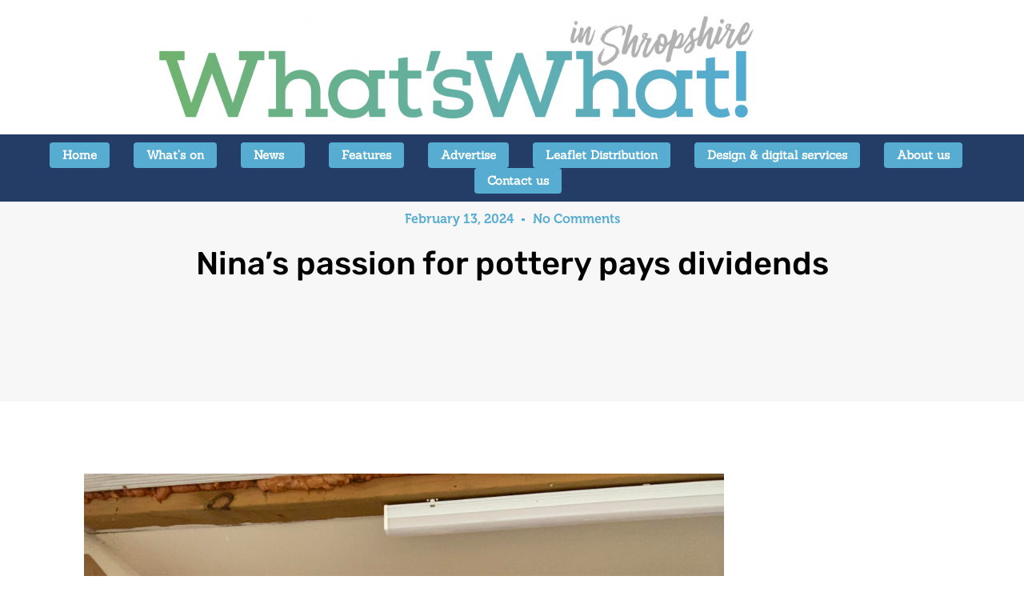

--- FILE ---
content_type: text/html; charset=UTF-8
request_url: https://www.whatswhatmagazine.co.uk/2024/02/13/ninas-passion-for-pottery-pays-dividends/
body_size: 14400
content:
<!doctype html>
<html lang="en-GB">
<head>
	<meta charset="UTF-8">
	<meta name="viewport" content="width=device-width, initial-scale=1">
	<link rel="profile" href="https://gmpg.org/xfn/11">
	<meta name='robots' content='index, follow, max-image-preview:large, max-snippet:-1, max-video-preview:-1' />

	<!-- This site is optimized with the Yoast SEO plugin v26.8 - https://yoast.com/product/yoast-seo-wordpress/ -->
	<title>Nina&#039;s passion for pottery pays dividends | What&#039;s What Magazine</title>
	<link rel="canonical" href="https://www.whatswhatmagazine.co.uk/2024/02/13/ninas-passion-for-pottery-pays-dividends/" />
	<meta property="og:locale" content="en_GB" />
	<meta property="og:type" content="article" />
	<meta property="og:title" content="Nina&#039;s passion for pottery pays dividends - What&#039;s What Magazine" />
	<meta property="og:description" content="A new ceramics business in Shropshire is proving a success. Nina Finch (pictured), who lives near Ludlow, has launched Running Wild Pottery after discovering her love for the craft during lockdown. She has spent over 23 years in the public and private sector but her passion for pottery has meant that she has transformed her [&hellip;]" />
	<meta property="og:url" content="https://www.whatswhatmagazine.co.uk/2024/02/13/ninas-passion-for-pottery-pays-dividends/" />
	<meta property="og:site_name" content="What&#039;s What Magazine" />
	<meta property="article:published_time" content="2024-02-13T09:42:25+00:00" />
	<meta property="og:image" content="https://www.whatswhatmagazine.co.uk/wp-content/uploads/sites/21/2024/02/Nina-Finch_Running-Wild-Pottery-scaled.jpg" />
	<meta property="og:image:width" content="2560" />
	<meta property="og:image:height" content="1920" />
	<meta property="og:image:type" content="image/jpeg" />
	<meta name="author" content="leanne" />
	<meta name="twitter:card" content="summary_large_image" />
	<meta name="twitter:label1" content="Written by" />
	<meta name="twitter:data1" content="leanne" />
	<meta name="twitter:label2" content="Estimated reading time" />
	<meta name="twitter:data2" content="2 minutes" />
	<script type="application/ld+json" class="yoast-schema-graph">{"@context":"https://schema.org","@graph":[{"@type":"Article","@id":"https://www.whatswhatmagazine.co.uk/2024/02/13/ninas-passion-for-pottery-pays-dividends/#article","isPartOf":{"@id":"https://www.whatswhatmagazine.co.uk/2024/02/13/ninas-passion-for-pottery-pays-dividends/"},"author":{"name":"leanne","@id":"https://www.whatswhatmagazine.co.uk/#/schema/person/df41d1a68a4fc792fafd696dceca4b35"},"headline":"Nina&#8217;s passion for pottery pays dividends","datePublished":"2024-02-13T09:42:25+00:00","mainEntityOfPage":{"@id":"https://www.whatswhatmagazine.co.uk/2024/02/13/ninas-passion-for-pottery-pays-dividends/"},"wordCount":343,"commentCount":0,"image":{"@id":"https://www.whatswhatmagazine.co.uk/2024/02/13/ninas-passion-for-pottery-pays-dividends/#primaryimage"},"thumbnailUrl":"https://www.whatswhatmagazine.co.uk/wp-content/uploads/sites/21/2024/02/Nina-Finch_Running-Wild-Pottery-scaled.jpg","articleSection":["General"],"inLanguage":"en-GB","potentialAction":[{"@type":"CommentAction","name":"Comment","target":["https://www.whatswhatmagazine.co.uk/2024/02/13/ninas-passion-for-pottery-pays-dividends/#respond"]}]},{"@type":"WebPage","@id":"https://www.whatswhatmagazine.co.uk/2024/02/13/ninas-passion-for-pottery-pays-dividends/","url":"https://www.whatswhatmagazine.co.uk/2024/02/13/ninas-passion-for-pottery-pays-dividends/","name":"Nina's passion for pottery pays dividends - What&#039;s What Magazine","isPartOf":{"@id":"https://www.whatswhatmagazine.co.uk/#website"},"primaryImageOfPage":{"@id":"https://www.whatswhatmagazine.co.uk/2024/02/13/ninas-passion-for-pottery-pays-dividends/#primaryimage"},"image":{"@id":"https://www.whatswhatmagazine.co.uk/2024/02/13/ninas-passion-for-pottery-pays-dividends/#primaryimage"},"thumbnailUrl":"https://www.whatswhatmagazine.co.uk/wp-content/uploads/sites/21/2024/02/Nina-Finch_Running-Wild-Pottery-scaled.jpg","datePublished":"2024-02-13T09:42:25+00:00","author":{"@id":"https://www.whatswhatmagazine.co.uk/#/schema/person/df41d1a68a4fc792fafd696dceca4b35"},"breadcrumb":{"@id":"https://www.whatswhatmagazine.co.uk/2024/02/13/ninas-passion-for-pottery-pays-dividends/#breadcrumb"},"inLanguage":"en-GB","potentialAction":[{"@type":"ReadAction","target":["https://www.whatswhatmagazine.co.uk/2024/02/13/ninas-passion-for-pottery-pays-dividends/"]}]},{"@type":"ImageObject","inLanguage":"en-GB","@id":"https://www.whatswhatmagazine.co.uk/2024/02/13/ninas-passion-for-pottery-pays-dividends/#primaryimage","url":"https://www.whatswhatmagazine.co.uk/wp-content/uploads/sites/21/2024/02/Nina-Finch_Running-Wild-Pottery-scaled.jpg","contentUrl":"https://www.whatswhatmagazine.co.uk/wp-content/uploads/sites/21/2024/02/Nina-Finch_Running-Wild-Pottery-scaled.jpg","width":2560,"height":1920},{"@type":"BreadcrumbList","@id":"https://www.whatswhatmagazine.co.uk/2024/02/13/ninas-passion-for-pottery-pays-dividends/#breadcrumb","itemListElement":[{"@type":"ListItem","position":1,"name":"Home","item":"https://www.whatswhatmagazine.co.uk/"},{"@type":"ListItem","position":2,"name":"Nina&#8217;s passion for pottery pays dividends"}]},{"@type":"WebSite","@id":"https://www.whatswhatmagazine.co.uk/#website","url":"https://www.whatswhatmagazine.co.uk/","name":"What&#039;s What Magazine","description":"The magazine &amp; website for your local area","potentialAction":[{"@type":"SearchAction","target":{"@type":"EntryPoint","urlTemplate":"https://www.whatswhatmagazine.co.uk/?s={search_term_string}"},"query-input":{"@type":"PropertyValueSpecification","valueRequired":true,"valueName":"search_term_string"}}],"inLanguage":"en-GB"},{"@type":"Person","@id":"https://www.whatswhatmagazine.co.uk/#/schema/person/df41d1a68a4fc792fafd696dceca4b35","name":"leanne","image":{"@type":"ImageObject","inLanguage":"en-GB","@id":"https://www.whatswhatmagazine.co.uk/#/schema/person/image/","url":"https://secure.gravatar.com/avatar/491b7c5ce77edcdd59639a4ec2fc6bd3157b83b5cb4cf9237324f02e3d001755?s=96&d=mm&r=g","contentUrl":"https://secure.gravatar.com/avatar/491b7c5ce77edcdd59639a4ec2fc6bd3157b83b5cb4cf9237324f02e3d001755?s=96&d=mm&r=g","caption":"leanne"},"url":"https://www.whatswhatmagazine.co.uk/author/leanne/"}]}</script>
	<!-- / Yoast SEO plugin. -->


<link rel="alternate" type="application/rss+xml" title="What&#039;s What Magazine &raquo; Feed" href="https://www.whatswhatmagazine.co.uk/feed/" />
<link rel="alternate" type="application/rss+xml" title="What&#039;s What Magazine &raquo; Comments Feed" href="https://www.whatswhatmagazine.co.uk/comments/feed/" />
<link rel="alternate" type="application/rss+xml" title="What&#039;s What Magazine &raquo; Nina&#8217;s passion for pottery pays dividends Comments Feed" href="https://www.whatswhatmagazine.co.uk/2024/02/13/ninas-passion-for-pottery-pays-dividends/feed/" />
<link rel="alternate" title="oEmbed (JSON)" type="application/json+oembed" href="https://www.whatswhatmagazine.co.uk/wp-json/oembed/1.0/embed?url=https%3A%2F%2Fwww.whatswhatmagazine.co.uk%2F2024%2F02%2F13%2Fninas-passion-for-pottery-pays-dividends%2F" />
<link rel="alternate" title="oEmbed (XML)" type="text/xml+oembed" href="https://www.whatswhatmagazine.co.uk/wp-json/oembed/1.0/embed?url=https%3A%2F%2Fwww.whatswhatmagazine.co.uk%2F2024%2F02%2F13%2Fninas-passion-for-pottery-pays-dividends%2F&#038;format=xml" />
<style id='wp-img-auto-sizes-contain-inline-css'>
img:is([sizes=auto i],[sizes^="auto," i]){contain-intrinsic-size:3000px 1500px}
/*# sourceURL=wp-img-auto-sizes-contain-inline-css */
</style>
<style id='wp-emoji-styles-inline-css'>

	img.wp-smiley, img.emoji {
		display: inline !important;
		border: none !important;
		box-shadow: none !important;
		height: 1em !important;
		width: 1em !important;
		margin: 0 0.07em !important;
		vertical-align: -0.1em !important;
		background: none !important;
		padding: 0 !important;
	}
/*# sourceURL=wp-emoji-styles-inline-css */
</style>
<link rel='stylesheet' id='hello-elementor-css' href='https://www.whatswhatmagazine.co.uk/wp-content/themes/hello-elementor/style.min.css?ver=2.8.1' media='all' />
<link rel='stylesheet' id='hello-elementor-theme-style-css' href='https://www.whatswhatmagazine.co.uk/wp-content/themes/hello-elementor/theme.min.css?ver=2.8.1' media='all' />
<link rel='stylesheet' id='elementor-icons-css' href='https://www.whatswhatmagazine.co.uk/wp-content/plugins/elementor/assets/lib/eicons/css/elementor-icons.min.css?ver=5.46.0' media='all' />
<link rel='stylesheet' id='elementor-frontend-css' href='https://www.whatswhatmagazine.co.uk/wp-content/plugins/elementor/assets/css/frontend.min.css?ver=3.34.2' media='all' />
<style id='elementor-frontend-inline-css'>
.elementor-7457 .elementor-element.elementor-element-57a56cd8:not(.elementor-motion-effects-element-type-background), .elementor-7457 .elementor-element.elementor-element-57a56cd8 > .elementor-motion-effects-container > .elementor-motion-effects-layer{background-color:#F7F7F7;}.elementor-7457 .elementor-element.elementor-element-541a211a:not(.elementor-motion-effects-element-type-background) > .elementor-widget-wrap, .elementor-7457 .elementor-element.elementor-element-541a211a > .elementor-widget-wrap > .elementor-motion-effects-container > .elementor-motion-effects-layer{background-color:#F7F7F7;}
/*# sourceURL=elementor-frontend-inline-css */
</style>
<link rel='stylesheet' id='elementor-post-7230-css' href='https://www.whatswhatmagazine.co.uk/wp-content/uploads/sites/21/elementor/css/post-7230.css?ver=1671785128' media='all' />
<link rel='stylesheet' id='elementor-post-7236-css' href='https://www.whatswhatmagazine.co.uk/wp-content/uploads/sites/21/elementor/css/post-7236.css?ver=1662571810' media='all' />
<link rel='stylesheet' id='elementor-post-7255-css' href='https://www.whatswhatmagazine.co.uk/wp-content/uploads/sites/21/elementor/css/post-7255.css?ver=1662571608' media='all' />
<link rel='stylesheet' id='elementor-post-7457-css' href='https://www.whatswhatmagazine.co.uk/wp-content/uploads/sites/21/elementor/css/post-7457.css?ver=1662571611' media='all' />
<link rel='stylesheet' id='elementor-gf-local-zillaslab-css' href='https://www.whatswhatmagazine.co.uk/wp-content/uploads/sites/21/elementor/google-fonts/css/zillaslab.css?ver=1742294573' media='all' />
<link rel='stylesheet' id='elementor-gf-local-sanchez-css' href='https://www.whatswhatmagazine.co.uk/wp-content/uploads/sites/21/elementor/google-fonts/css/sanchez.css?ver=1742294573' media='all' />
<link rel='stylesheet' id='elementor-gf-local-rubik-css' href='https://www.whatswhatmagazine.co.uk/wp-content/uploads/sites/21/elementor/google-fonts/css/rubik.css?ver=1742294584' media='all' />
<link rel='stylesheet' id='elementor-icons-shared-0-css' href='https://www.whatswhatmagazine.co.uk/wp-content/plugins/elementor/assets/lib/font-awesome/css/fontawesome.min.css?ver=5.15.3' media='all' />
<link rel='stylesheet' id='elementor-icons-fa-solid-css' href='https://www.whatswhatmagazine.co.uk/wp-content/plugins/elementor/assets/lib/font-awesome/css/solid.min.css?ver=5.15.3' media='all' />
<link rel='stylesheet' id='elementor-icons-fa-regular-css' href='https://www.whatswhatmagazine.co.uk/wp-content/plugins/elementor/assets/lib/font-awesome/css/regular.min.css?ver=5.15.3' media='all' />
<link rel="https://api.w.org/" href="https://www.whatswhatmagazine.co.uk/wp-json/" /><link rel="alternate" title="JSON" type="application/json" href="https://www.whatswhatmagazine.co.uk/wp-json/wp/v2/posts/16733" /><link rel="EditURI" type="application/rsd+xml" title="RSD" href="https://www.whatswhatmagazine.co.uk/xmlrpc.php?rsd" />
<meta name="generator" content="WordPress 6.9" />
<link rel='shortlink' href='https://www.whatswhatmagazine.co.uk/?p=16733' />
<!-- Global site tag (gtag.js) - Google Analytics -->
<script async src="https://www.googletagmanager.com/gtag/js?id=UA-69290744-1"></script>
<script>
  window.dataLayer = window.dataLayer || [];
  function gtag(){dataLayer.push(arguments);}
  gtag('js', new Date());

  gtag('config', 'UA-69290744-1');
</script>
<!-- Facebook Pixel Code -->
<script>
!function(f,b,e,v,n,t,s)
{if(f.fbq)return;n=f.fbq=function(){n.callMethod?
n.callMethod.apply(n,arguments):n.queue.push(arguments)};
if(!f._fbq)f._fbq=n;n.push=n;n.loaded=!0;n.version='2.0';
n.queue=[];t=b.createElement(e);t.async=!0;
t.src=v;s=b.getElementsByTagName(e)[0];
s.parentNode.insertBefore(t,s)}(window, document,'script',
'https://connect.facebook.net/en_US/fbevents.js');
fbq('init', '3009697502446347');
fbq('track', 'PageView');
</script>
<noscript><img height="1" width="1" style="display:none"
src="https://www.facebook.com/tr?id=3009697502446347&ev=PageView&noscript=1"
/></noscript>
<!-- End Facebook Pixel Code -->
<meta name="generator" content="Elementor 3.34.2; features: additional_custom_breakpoints; settings: css_print_method-external, google_font-enabled, font_display-auto">
<style>
.elementor-nav-menu--main ul.elementor-nav-menu li a {
    background: #56ACD1;
    border-radius: 4px;
}

.elementor-nav-menu--main ul.elementor-nav-menu li a.highlighted {
    background: #61ce70;
    border-radius: 4px;
}
	
	.elementor-nav-menu--main ul.elementor-nav-menu li a:hover {
    background: #61ce70 !important;
    border-radius: 4px;
}

.elementor-nav-menu--main ul.elementor-nav-menu li a.elementor-item-active {
    background: #56ACD1;
    border-radius: 4px;
}
</style>
<!-- SEO meta tags powered by SmartCrawl https://wpmudev.com/project/smartcrawl-wordpress-seo/ -->
<link rel="canonical" href="https://www.whatswhatmagazine.co.uk/2024/02/13/ninas-passion-for-pottery-pays-dividends/" />
<meta name="description" content="A new ceramics business in Shropshire is proving a success. Nina Finch (pictured), who lives near Ludlow, has launched Running Wild Pottery after discoverin ..." />
<script type="application/ld+json">{"@context":"https:\/\/schema.org","@graph":[{"@type":"Organization","@id":"https:\/\/www.whatswhatmagazine.co.uk\/#schema-publishing-organization","url":"https:\/\/www.whatswhatmagazine.co.uk","name":"What&#039;s What Magazine"},{"@type":"WebSite","@id":"https:\/\/www.whatswhatmagazine.co.uk\/#schema-website","url":"https:\/\/www.whatswhatmagazine.co.uk","name":"What&#039;s What Magazine","encoding":"UTF-8","potentialAction":{"@type":"SearchAction","target":"https:\/\/www.whatswhatmagazine.co.uk\/search\/{search_term_string}\/","query-input":"required name=search_term_string"}},{"@type":"BreadcrumbList","@id":"https:\/\/www.whatswhatmagazine.co.uk\/2024\/02\/13\/ninas-passion-for-pottery-pays-dividends?page&year=2024&monthnum=02&day=13&name=ninas-passion-for-pottery-pays-dividends\/#breadcrumb","itemListElement":[{"@type":"ListItem","position":1,"name":"Home","item":"https:\/\/www.whatswhatmagazine.co.uk"},{"@type":"ListItem","position":2,"name":"General","item":"https:\/\/www.whatswhatmagazine.co.uk\/category\/general\/"},{"@type":"ListItem","position":3,"name":"Nina&#8217;s passion for pottery pays dividends"}]},{"@type":"Person","@id":"https:\/\/www.whatswhatmagazine.co.uk\/author\/leanne\/#schema-author","name":"leanne","url":"https:\/\/www.whatswhatmagazine.co.uk\/author\/leanne\/"},{"@type":"WebPage","@id":"https:\/\/www.whatswhatmagazine.co.uk\/2024\/02\/13\/ninas-passion-for-pottery-pays-dividends\/#schema-webpage","isPartOf":{"@id":"https:\/\/www.whatswhatmagazine.co.uk\/#schema-website"},"publisher":{"@id":"https:\/\/www.whatswhatmagazine.co.uk\/#schema-publishing-organization"},"url":"https:\/\/www.whatswhatmagazine.co.uk\/2024\/02\/13\/ninas-passion-for-pottery-pays-dividends\/"},{"@type":"Article","mainEntityOfPage":{"@id":"https:\/\/www.whatswhatmagazine.co.uk\/2024\/02\/13\/ninas-passion-for-pottery-pays-dividends\/#schema-webpage"},"author":{"@id":"https:\/\/www.whatswhatmagazine.co.uk\/author\/leanne\/#schema-author"},"publisher":{"@id":"https:\/\/www.whatswhatmagazine.co.uk\/#schema-publishing-organization"},"dateModified":"2024-02-13T09:42:25","datePublished":"2024-02-13T09:42:25","headline":"Nina's passion for pottery pays dividends | What&#039;s What Magazine","description":"A new ceramics business in Shropshire is proving a success. Nina Finch (pictured), who lives near Ludlow, has launched Running Wild Pottery after discoverin ...","name":"Nina&#8217;s passion for pottery pays dividends","image":{"@type":"ImageObject","@id":"https:\/\/www.whatswhatmagazine.co.uk\/2024\/02\/13\/ninas-passion-for-pottery-pays-dividends\/#schema-article-image","url":"https:\/\/www.whatswhatmagazine.co.uk\/wp-content\/uploads\/sites\/21\/2024\/02\/Nina-Finch_Running-Wild-Pottery-scaled.jpg","height":1920,"width":2560},"thumbnailUrl":"https:\/\/www.whatswhatmagazine.co.uk\/wp-content\/uploads\/sites\/21\/2024\/02\/Nina-Finch_Running-Wild-Pottery-scaled.jpg"}]}</script>
<!-- /SEO -->
			<style>
				.e-con.e-parent:nth-of-type(n+4):not(.e-lazyloaded):not(.e-no-lazyload),
				.e-con.e-parent:nth-of-type(n+4):not(.e-lazyloaded):not(.e-no-lazyload) * {
					background-image: none !important;
				}
				@media screen and (max-height: 1024px) {
					.e-con.e-parent:nth-of-type(n+3):not(.e-lazyloaded):not(.e-no-lazyload),
					.e-con.e-parent:nth-of-type(n+3):not(.e-lazyloaded):not(.e-no-lazyload) * {
						background-image: none !important;
					}
				}
				@media screen and (max-height: 640px) {
					.e-con.e-parent:nth-of-type(n+2):not(.e-lazyloaded):not(.e-no-lazyload),
					.e-con.e-parent:nth-of-type(n+2):not(.e-lazyloaded):not(.e-no-lazyload) * {
						background-image: none !important;
					}
				}
			</style>
			</head>
<body class="wp-singular post-template-default single single-post postid-16733 single-format-standard wp-theme-hello-elementor elementor-default elementor-kit-7230 elementor-page-7457">


<a class="skip-link screen-reader-text" href="#content">Skip to content</a>

		<header data-elementor-type="header" data-elementor-id="7236" class="elementor elementor-7236 elementor-location-header" data-elementor-post-type="elementor_library">
					<section class="elementor-section elementor-top-section elementor-element elementor-element-5a800fa elementor-section-height-min-height elementor-section-boxed elementor-section-height-default elementor-section-items-middle" data-id="5a800fa" data-element_type="section" data-settings="{&quot;background_background&quot;:&quot;classic&quot;,&quot;jet_parallax_layout_list&quot;:[{&quot;jet_parallax_layout_image&quot;:{&quot;url&quot;:&quot;&quot;,&quot;id&quot;:&quot;&quot;,&quot;size&quot;:&quot;&quot;},&quot;_id&quot;:&quot;684dfcd&quot;,&quot;jet_parallax_layout_image_tablet&quot;:{&quot;url&quot;:&quot;&quot;,&quot;id&quot;:&quot;&quot;,&quot;size&quot;:&quot;&quot;},&quot;jet_parallax_layout_image_mobile&quot;:{&quot;url&quot;:&quot;&quot;,&quot;id&quot;:&quot;&quot;,&quot;size&quot;:&quot;&quot;},&quot;jet_parallax_layout_speed&quot;:{&quot;unit&quot;:&quot;%&quot;,&quot;size&quot;:50,&quot;sizes&quot;:[]},&quot;jet_parallax_layout_type&quot;:&quot;scroll&quot;,&quot;jet_parallax_layout_direction&quot;:&quot;1&quot;,&quot;jet_parallax_layout_fx_direction&quot;:null,&quot;jet_parallax_layout_z_index&quot;:&quot;&quot;,&quot;jet_parallax_layout_bg_x&quot;:50,&quot;jet_parallax_layout_bg_x_tablet&quot;:&quot;&quot;,&quot;jet_parallax_layout_bg_x_mobile&quot;:&quot;&quot;,&quot;jet_parallax_layout_bg_y&quot;:50,&quot;jet_parallax_layout_bg_y_tablet&quot;:&quot;&quot;,&quot;jet_parallax_layout_bg_y_mobile&quot;:&quot;&quot;,&quot;jet_parallax_layout_bg_size&quot;:&quot;auto&quot;,&quot;jet_parallax_layout_bg_size_tablet&quot;:&quot;&quot;,&quot;jet_parallax_layout_bg_size_mobile&quot;:&quot;&quot;,&quot;jet_parallax_layout_animation_prop&quot;:&quot;transform&quot;,&quot;jet_parallax_layout_on&quot;:[&quot;desktop&quot;,&quot;tablet&quot;]}]}">
						<div class="elementor-container elementor-column-gap-default">
					<div class="elementor-column elementor-col-100 elementor-top-column elementor-element elementor-element-cdc5dbd" data-id="cdc5dbd" data-element_type="column">
			<div class="elementor-widget-wrap elementor-element-populated">
						<div class="elementor-element elementor-element-0da0004 animated-slow elementor-invisible elementor-widget elementor-widget-image" data-id="0da0004" data-element_type="widget" data-settings="{&quot;_animation&quot;:&quot;fadeIn&quot;,&quot;_animation_delay&quot;:&quot;2&quot;}" data-widget_type="image.default">
				<div class="elementor-widget-container">
																<a href="https://www.whatswhatmagazine.co.uk">
							<img width="800" height="138" src="https://www.whatswhatmagazine.co.uk/wp-content/uploads/sites/21/2020/06/WW-masthead_gradient-1024x177.png" class="attachment-large size-large wp-image-9182" alt="" srcset="https://www.whatswhatmagazine.co.uk/wp-content/uploads/sites/21/2020/06/WW-masthead_gradient-1024x177.png 1024w, https://www.whatswhatmagazine.co.uk/wp-content/uploads/sites/21/2020/06/WW-masthead_gradient-300x52.png 300w, https://www.whatswhatmagazine.co.uk/wp-content/uploads/sites/21/2020/06/WW-masthead_gradient-768x133.png 768w, https://www.whatswhatmagazine.co.uk/wp-content/uploads/sites/21/2020/06/WW-masthead_gradient-1536x266.png 1536w, https://www.whatswhatmagazine.co.uk/wp-content/uploads/sites/21/2020/06/WW-masthead_gradient-2048x355.png 2048w" sizes="(max-width: 800px) 100vw, 800px" />								</a>
															</div>
				</div>
					</div>
		</div>
					</div>
		</section>
				<section class="elementor-section elementor-top-section elementor-element elementor-element-e3f482e elementor-section-height-min-height elementor-section-items-stretch elementor-section-full_width elementor-section-height-default" data-id="e3f482e" data-element_type="section" data-settings="{&quot;background_background&quot;:&quot;classic&quot;,&quot;jet_parallax_layout_list&quot;:[{&quot;jet_parallax_layout_image&quot;:{&quot;url&quot;:&quot;&quot;,&quot;id&quot;:&quot;&quot;,&quot;size&quot;:&quot;&quot;},&quot;_id&quot;:&quot;efa2f4f&quot;,&quot;jet_parallax_layout_image_tablet&quot;:{&quot;url&quot;:&quot;&quot;,&quot;id&quot;:&quot;&quot;,&quot;size&quot;:&quot;&quot;},&quot;jet_parallax_layout_image_mobile&quot;:{&quot;url&quot;:&quot;&quot;,&quot;id&quot;:&quot;&quot;,&quot;size&quot;:&quot;&quot;},&quot;jet_parallax_layout_speed&quot;:{&quot;unit&quot;:&quot;%&quot;,&quot;size&quot;:50,&quot;sizes&quot;:[]},&quot;jet_parallax_layout_type&quot;:&quot;scroll&quot;,&quot;jet_parallax_layout_direction&quot;:&quot;1&quot;,&quot;jet_parallax_layout_fx_direction&quot;:null,&quot;jet_parallax_layout_z_index&quot;:&quot;&quot;,&quot;jet_parallax_layout_bg_x&quot;:50,&quot;jet_parallax_layout_bg_x_tablet&quot;:&quot;&quot;,&quot;jet_parallax_layout_bg_x_mobile&quot;:&quot;&quot;,&quot;jet_parallax_layout_bg_y&quot;:50,&quot;jet_parallax_layout_bg_y_tablet&quot;:&quot;&quot;,&quot;jet_parallax_layout_bg_y_mobile&quot;:&quot;&quot;,&quot;jet_parallax_layout_bg_size&quot;:&quot;auto&quot;,&quot;jet_parallax_layout_bg_size_tablet&quot;:&quot;&quot;,&quot;jet_parallax_layout_bg_size_mobile&quot;:&quot;&quot;,&quot;jet_parallax_layout_animation_prop&quot;:&quot;transform&quot;,&quot;jet_parallax_layout_on&quot;:[&quot;desktop&quot;,&quot;tablet&quot;]}]}">
						<div class="elementor-container elementor-column-gap-default">
					<div class="elementor-column elementor-col-100 elementor-top-column elementor-element elementor-element-8d98634" data-id="8d98634" data-element_type="column" data-settings="{&quot;background_background&quot;:&quot;classic&quot;}">
			<div class="elementor-widget-wrap elementor-element-populated">
						<div class="elementor-element elementor-element-a184dc4 elementor-nav-menu__align-center elementor-nav-menu--dropdown-tablet elementor-nav-menu__text-align-aside elementor-nav-menu--toggle elementor-nav-menu--burger elementor-widget elementor-widget-nav-menu" data-id="a184dc4" data-element_type="widget" data-settings="{&quot;submenu_icon&quot;:{&quot;value&quot;:&quot;&lt;i class=\&quot;\&quot; aria-hidden=\&quot;true\&quot;&gt;&lt;\/i&gt;&quot;,&quot;library&quot;:&quot;&quot;},&quot;layout&quot;:&quot;horizontal&quot;,&quot;toggle&quot;:&quot;burger&quot;}" data-widget_type="nav-menu.default">
				<div class="elementor-widget-container">
								<nav aria-label="Menu" class="elementor-nav-menu--main elementor-nav-menu__container elementor-nav-menu--layout-horizontal e--pointer-background e--animation-fade">
				<ul id="menu-1-a184dc4" class="elementor-nav-menu"><li class="menu-item menu-item-type-post_type menu-item-object-page menu-item-home menu-item-7478"><a href="https://www.whatswhatmagazine.co.uk/" class="elementor-item">Home</a></li>
<li class="menu-item menu-item-type-post_type menu-item-object-page menu-item-7558"><a href="https://www.whatswhatmagazine.co.uk/whats-on/" class="elementor-item">What&#8217;s on</a></li>
<li class="menu-item menu-item-type-post_type menu-item-object-page menu-item-has-children menu-item-7597"><a href="https://www.whatswhatmagazine.co.uk/news/" class="elementor-item">News</a>
<ul class="sub-menu elementor-nav-menu--dropdown">
	<li class="menu-item menu-item-type-post_type menu-item-object-page menu-item-8834"><a href="https://www.whatswhatmagazine.co.uk/submit-an-article/" class="elementor-sub-item">Submit an article</a></li>
</ul>
</li>
<li class="menu-item menu-item-type-post_type menu-item-object-page menu-item-7598"><a href="https://www.whatswhatmagazine.co.uk/features/" class="elementor-item">Features</a></li>
<li class="menu-item menu-item-type-post_type menu-item-object-page menu-item-8665"><a href="https://www.whatswhatmagazine.co.uk/advertise/" class="elementor-item">Advertise</a></li>
<li class="menu-item menu-item-type-post_type menu-item-object-page menu-item-8793"><a href="https://www.whatswhatmagazine.co.uk/leaflet-distribution/" class="elementor-item">Leaflet Distribution</a></li>
<li class="menu-item menu-item-type-post_type menu-item-object-page menu-item-8803"><a href="https://www.whatswhatmagazine.co.uk/design-digital-services/" class="elementor-item">Design &amp; digital services</a></li>
<li class="menu-item menu-item-type-post_type menu-item-object-page menu-item-8666"><a href="https://www.whatswhatmagazine.co.uk/about-us/" class="elementor-item">About us</a></li>
<li class="menu-item menu-item-type-post_type menu-item-object-page menu-item-8667"><a href="https://www.whatswhatmagazine.co.uk/contact-us/" class="elementor-item">Contact us</a></li>
</ul>			</nav>
					<div class="elementor-menu-toggle" role="button" tabindex="0" aria-label="Menu Toggle" aria-expanded="false">
			<i aria-hidden="true" role="presentation" class="elementor-menu-toggle__icon--open eicon-menu-bar"></i><i aria-hidden="true" role="presentation" class="elementor-menu-toggle__icon--close eicon-close"></i>		</div>
					<nav class="elementor-nav-menu--dropdown elementor-nav-menu__container" aria-hidden="true">
				<ul id="menu-2-a184dc4" class="elementor-nav-menu"><li class="menu-item menu-item-type-post_type menu-item-object-page menu-item-home menu-item-7478"><a href="https://www.whatswhatmagazine.co.uk/" class="elementor-item" tabindex="-1">Home</a></li>
<li class="menu-item menu-item-type-post_type menu-item-object-page menu-item-7558"><a href="https://www.whatswhatmagazine.co.uk/whats-on/" class="elementor-item" tabindex="-1">What&#8217;s on</a></li>
<li class="menu-item menu-item-type-post_type menu-item-object-page menu-item-has-children menu-item-7597"><a href="https://www.whatswhatmagazine.co.uk/news/" class="elementor-item" tabindex="-1">News</a>
<ul class="sub-menu elementor-nav-menu--dropdown">
	<li class="menu-item menu-item-type-post_type menu-item-object-page menu-item-8834"><a href="https://www.whatswhatmagazine.co.uk/submit-an-article/" class="elementor-sub-item" tabindex="-1">Submit an article</a></li>
</ul>
</li>
<li class="menu-item menu-item-type-post_type menu-item-object-page menu-item-7598"><a href="https://www.whatswhatmagazine.co.uk/features/" class="elementor-item" tabindex="-1">Features</a></li>
<li class="menu-item menu-item-type-post_type menu-item-object-page menu-item-8665"><a href="https://www.whatswhatmagazine.co.uk/advertise/" class="elementor-item" tabindex="-1">Advertise</a></li>
<li class="menu-item menu-item-type-post_type menu-item-object-page menu-item-8793"><a href="https://www.whatswhatmagazine.co.uk/leaflet-distribution/" class="elementor-item" tabindex="-1">Leaflet Distribution</a></li>
<li class="menu-item menu-item-type-post_type menu-item-object-page menu-item-8803"><a href="https://www.whatswhatmagazine.co.uk/design-digital-services/" class="elementor-item" tabindex="-1">Design &amp; digital services</a></li>
<li class="menu-item menu-item-type-post_type menu-item-object-page menu-item-8666"><a href="https://www.whatswhatmagazine.co.uk/about-us/" class="elementor-item" tabindex="-1">About us</a></li>
<li class="menu-item menu-item-type-post_type menu-item-object-page menu-item-8667"><a href="https://www.whatswhatmagazine.co.uk/contact-us/" class="elementor-item" tabindex="-1">Contact us</a></li>
</ul>			</nav>
						</div>
				</div>
					</div>
		</div>
					</div>
		</section>
				</header>
				<div data-elementor-type="single" data-elementor-id="7457" class="elementor elementor-7457 elementor-location-single post-16733 post type-post status-publish format-standard has-post-thumbnail hentry category-general" data-elementor-post-type="elementor_library">
					<section class="elementor-section elementor-top-section elementor-element elementor-element-57a56cd8 elementor-section-full_width elementor-section-height-min-height elementor-section-items-stretch elementor-reverse-tablet elementor-section-height-default" data-id="57a56cd8" data-element_type="section" data-settings="{&quot;background_background&quot;:&quot;classic&quot;,&quot;jet_parallax_layout_list&quot;:[{&quot;jet_parallax_layout_image&quot;:{&quot;url&quot;:&quot;&quot;,&quot;id&quot;:&quot;&quot;,&quot;size&quot;:&quot;&quot;},&quot;_id&quot;:&quot;cec7ca7&quot;,&quot;jet_parallax_layout_image_tablet&quot;:{&quot;url&quot;:&quot;&quot;,&quot;id&quot;:&quot;&quot;,&quot;size&quot;:&quot;&quot;},&quot;jet_parallax_layout_image_mobile&quot;:{&quot;url&quot;:&quot;&quot;,&quot;id&quot;:&quot;&quot;,&quot;size&quot;:&quot;&quot;},&quot;jet_parallax_layout_speed&quot;:{&quot;unit&quot;:&quot;%&quot;,&quot;size&quot;:50,&quot;sizes&quot;:[]},&quot;jet_parallax_layout_type&quot;:&quot;scroll&quot;,&quot;jet_parallax_layout_direction&quot;:&quot;1&quot;,&quot;jet_parallax_layout_fx_direction&quot;:null,&quot;jet_parallax_layout_z_index&quot;:&quot;&quot;,&quot;jet_parallax_layout_bg_x&quot;:50,&quot;jet_parallax_layout_bg_y&quot;:50,&quot;jet_parallax_layout_bg_size&quot;:&quot;auto&quot;,&quot;jet_parallax_layout_animation_prop&quot;:&quot;transform&quot;,&quot;jet_parallax_layout_on&quot;:[&quot;desktop&quot;,&quot;tablet&quot;],&quot;jet_parallax_layout_bg_x_tablet&quot;:&quot;&quot;,&quot;jet_parallax_layout_bg_x_mobile&quot;:&quot;&quot;,&quot;jet_parallax_layout_bg_y_tablet&quot;:&quot;&quot;,&quot;jet_parallax_layout_bg_y_mobile&quot;:&quot;&quot;,&quot;jet_parallax_layout_bg_size_tablet&quot;:&quot;&quot;,&quot;jet_parallax_layout_bg_size_mobile&quot;:&quot;&quot;}]}">
						<div class="elementor-container elementor-column-gap-default">
					<div class="elementor-column elementor-col-100 elementor-top-column elementor-element elementor-element-541a211a" data-id="541a211a" data-element_type="column" data-settings="{&quot;background_background&quot;:&quot;classic&quot;}">
			<div class="elementor-widget-wrap elementor-element-populated">
						<div class="elementor-element elementor-element-435b51d6 elementor-align-center elementor-widget elementor-widget-post-info" data-id="435b51d6" data-element_type="widget" data-widget_type="post-info.default">
				<div class="elementor-widget-container">
							<ul class="elementor-inline-items elementor-icon-list-items elementor-post-info">
								<li class="elementor-icon-list-item elementor-repeater-item-5b276ce elementor-inline-item" itemprop="datePublished">
						<a href="https://www.whatswhatmagazine.co.uk/2024/02/13/">
														<span class="elementor-icon-list-text elementor-post-info__item elementor-post-info__item--type-date">
										<time>February 13, 2024</time>					</span>
									</a>
				</li>
				<li class="elementor-icon-list-item elementor-repeater-item-fb2fc86 elementor-inline-item" itemprop="commentCount">
						<a href="https://www.whatswhatmagazine.co.uk/2024/02/13/ninas-passion-for-pottery-pays-dividends/#respond">
														<span class="elementor-icon-list-text elementor-post-info__item elementor-post-info__item--type-comments">
										No Comments					</span>
									</a>
				</li>
				</ul>
						</div>
				</div>
				<div class="elementor-element elementor-element-6afe946c elementor-widget elementor-widget-theme-post-title elementor-page-title elementor-widget-heading" data-id="6afe946c" data-element_type="widget" data-widget_type="theme-post-title.default">
				<div class="elementor-widget-container">
					<h1 class="elementor-heading-title elementor-size-default">Nina&#8217;s passion for pottery pays dividends</h1>				</div>
				</div>
					</div>
		</div>
					</div>
		</section>
				<section class="elementor-section elementor-top-section elementor-element elementor-element-7983846 elementor-section-boxed elementor-section-height-default elementor-section-height-default" data-id="7983846" data-element_type="section" data-settings="{&quot;jet_parallax_layout_list&quot;:[{&quot;jet_parallax_layout_image&quot;:{&quot;url&quot;:&quot;&quot;,&quot;id&quot;:&quot;&quot;,&quot;size&quot;:&quot;&quot;},&quot;_id&quot;:&quot;01b0165&quot;,&quot;jet_parallax_layout_image_tablet&quot;:{&quot;url&quot;:&quot;&quot;,&quot;id&quot;:&quot;&quot;,&quot;size&quot;:&quot;&quot;},&quot;jet_parallax_layout_image_mobile&quot;:{&quot;url&quot;:&quot;&quot;,&quot;id&quot;:&quot;&quot;,&quot;size&quot;:&quot;&quot;},&quot;jet_parallax_layout_speed&quot;:{&quot;unit&quot;:&quot;%&quot;,&quot;size&quot;:50,&quot;sizes&quot;:[]},&quot;jet_parallax_layout_type&quot;:&quot;scroll&quot;,&quot;jet_parallax_layout_direction&quot;:&quot;1&quot;,&quot;jet_parallax_layout_fx_direction&quot;:null,&quot;jet_parallax_layout_z_index&quot;:&quot;&quot;,&quot;jet_parallax_layout_bg_x&quot;:50,&quot;jet_parallax_layout_bg_y&quot;:50,&quot;jet_parallax_layout_bg_size&quot;:&quot;auto&quot;,&quot;jet_parallax_layout_animation_prop&quot;:&quot;transform&quot;,&quot;jet_parallax_layout_on&quot;:[&quot;desktop&quot;,&quot;tablet&quot;],&quot;jet_parallax_layout_bg_x_tablet&quot;:&quot;&quot;,&quot;jet_parallax_layout_bg_x_mobile&quot;:&quot;&quot;,&quot;jet_parallax_layout_bg_y_tablet&quot;:&quot;&quot;,&quot;jet_parallax_layout_bg_y_mobile&quot;:&quot;&quot;,&quot;jet_parallax_layout_bg_size_tablet&quot;:&quot;&quot;,&quot;jet_parallax_layout_bg_size_mobile&quot;:&quot;&quot;}]}">
						<div class="elementor-container elementor-column-gap-default">
					<div class="elementor-column elementor-col-100 elementor-top-column elementor-element elementor-element-edbf2f6" data-id="edbf2f6" data-element_type="column">
			<div class="elementor-widget-wrap elementor-element-populated">
						<div class="elementor-element elementor-element-a811581 elementor-widget elementor-widget-image" data-id="a811581" data-element_type="widget" data-widget_type="image.default">
				<div class="elementor-widget-container">
															<img width="800" height="600" src="https://www.whatswhatmagazine.co.uk/wp-content/uploads/sites/21/2024/02/Nina-Finch_Running-Wild-Pottery-1024x768.jpg" class="attachment-large size-large wp-image-16732" alt="" srcset="https://www.whatswhatmagazine.co.uk/wp-content/uploads/sites/21/2024/02/Nina-Finch_Running-Wild-Pottery-1024x768.jpg 1024w, https://www.whatswhatmagazine.co.uk/wp-content/uploads/sites/21/2024/02/Nina-Finch_Running-Wild-Pottery-300x225.jpg 300w, https://www.whatswhatmagazine.co.uk/wp-content/uploads/sites/21/2024/02/Nina-Finch_Running-Wild-Pottery-768x576.jpg 768w, https://www.whatswhatmagazine.co.uk/wp-content/uploads/sites/21/2024/02/Nina-Finch_Running-Wild-Pottery-1536x1152.jpg 1536w, https://www.whatswhatmagazine.co.uk/wp-content/uploads/sites/21/2024/02/Nina-Finch_Running-Wild-Pottery-2048x1536.jpg 2048w" sizes="(max-width: 800px) 100vw, 800px" />															</div>
				</div>
				<div class="elementor-element elementor-element-6c28e805 elementor-widget elementor-widget-theme-post-content" data-id="6c28e805" data-element_type="widget" data-widget_type="theme-post-content.default">
				<div class="elementor-widget-container">
					<p>A new ceramics business in Shropshire is proving a success.</p>
<p>Nina Finch (pictured), who lives near Ludlow, has launched Running Wild Pottery after discovering her love for the craft during lockdown.</p>
<p>She has spent over 23 years in the public and private sector but her passion for pottery has meant that she has transformed her hobby into a thriving business.</p>
<p>“I spent most of lockdown teaching myself throwing and other ceramic techniques,” explained Nina, who has recently attended a course for new entrepreneurs run by award-winning business consultants Good2Great, based in Bridgnorth, and she has received individual support from an advisor.</p>
<p>“I make bespoke ceramic items including mugs, vases, candle holders. My customers are looking for the special and unique &#8211; something you won’t find in a main chain store and is truly one of a kind.”</p>
<p>Nina also offers pottery experience sessions in people’s homes and exhibits at shows and events around the county.</p>
<p>She said that the start up programme run by Good2Great had helped her to build the strong foundations her business needed to be successful.</p>
<p>“The advice, mentoring and support I&#8217;ve received, not only from them, but also the many other small businesses they work with has been invaluable. It&#8217;s given me the confidence to put myself, and my business out there.</p>
<p>“I&#8217;ve connected with so many other fantastic artists which simply wouldn’t have happened without Good2Great. I&#8217;m so positive about the future and my ability to continue building my business and being able to do this full time &#8211; exciting times ahead!&#8217;</p>
<p>Bridgnorth-based Good2Great are running the business start-up courses over the next 12 months. Once completed, people can access up to four one-to-one support sessions with their experienced business advisors, all of whom have a range of expertise.</p>
<p>Eligible businesses may also be able to access a match-funded grant to support with start-up costs.</p>
<p>Anyone interested in joining the programme should contact Tamsin Preece on 01746 330730, <a href="mailto:tamsin@good-2-great.co.uk">tamsin@good-2-great.co.uk</a></p>
<p>-ends-</p>
				</div>
				</div>
					</div>
		</div>
					</div>
		</section>
				<section class="elementor-section elementor-inner-section elementor-element elementor-element-5f499561 elementor-section-boxed elementor-section-height-default elementor-section-height-default" data-id="5f499561" data-element_type="section" data-settings="{&quot;jet_parallax_layout_list&quot;:[{&quot;jet_parallax_layout_image&quot;:{&quot;url&quot;:&quot;&quot;,&quot;id&quot;:&quot;&quot;,&quot;size&quot;:&quot;&quot;},&quot;_id&quot;:&quot;f0a3f96&quot;,&quot;jet_parallax_layout_image_tablet&quot;:{&quot;url&quot;:&quot;&quot;,&quot;id&quot;:&quot;&quot;,&quot;size&quot;:&quot;&quot;},&quot;jet_parallax_layout_image_mobile&quot;:{&quot;url&quot;:&quot;&quot;,&quot;id&quot;:&quot;&quot;,&quot;size&quot;:&quot;&quot;},&quot;jet_parallax_layout_speed&quot;:{&quot;unit&quot;:&quot;%&quot;,&quot;size&quot;:50,&quot;sizes&quot;:[]},&quot;jet_parallax_layout_type&quot;:&quot;scroll&quot;,&quot;jet_parallax_layout_direction&quot;:&quot;1&quot;,&quot;jet_parallax_layout_fx_direction&quot;:null,&quot;jet_parallax_layout_z_index&quot;:&quot;&quot;,&quot;jet_parallax_layout_bg_x&quot;:50,&quot;jet_parallax_layout_bg_y&quot;:50,&quot;jet_parallax_layout_bg_size&quot;:&quot;auto&quot;,&quot;jet_parallax_layout_animation_prop&quot;:&quot;transform&quot;,&quot;jet_parallax_layout_on&quot;:[&quot;desktop&quot;,&quot;tablet&quot;],&quot;jet_parallax_layout_bg_x_tablet&quot;:&quot;&quot;,&quot;jet_parallax_layout_bg_x_mobile&quot;:&quot;&quot;,&quot;jet_parallax_layout_bg_y_tablet&quot;:&quot;&quot;,&quot;jet_parallax_layout_bg_y_mobile&quot;:&quot;&quot;,&quot;jet_parallax_layout_bg_size_tablet&quot;:&quot;&quot;,&quot;jet_parallax_layout_bg_size_mobile&quot;:&quot;&quot;}]}">
						<div class="elementor-container elementor-column-gap-default">
					<div class="elementor-column elementor-col-50 elementor-inner-column elementor-element elementor-element-339f07b3" data-id="339f07b3" data-element_type="column">
			<div class="elementor-widget-wrap elementor-element-populated">
						<div class="elementor-element elementor-element-5e67e8ab elementor-widget elementor-widget-heading" data-id="5e67e8ab" data-element_type="widget" data-widget_type="heading.default">
				<div class="elementor-widget-container">
					<h2 class="elementor-heading-title elementor-size-default">Share:</h2>				</div>
				</div>
					</div>
		</div>
				<div class="elementor-column elementor-col-50 elementor-inner-column elementor-element elementor-element-4971a24f" data-id="4971a24f" data-element_type="column">
			<div class="elementor-widget-wrap elementor-element-populated">
						<div class="elementor-element elementor-element-590810e6 elementor-share-buttons--skin-flat elementor-share-buttons--view-icon-text elementor-share-buttons--shape-square elementor-grid-0 elementor-share-buttons--color-official elementor-widget elementor-widget-share-buttons" data-id="590810e6" data-element_type="widget" data-widget_type="share-buttons.default">
				<div class="elementor-widget-container">
							<div class="elementor-grid" role="list">
								<div class="elementor-grid-item" role="listitem">
						<div class="elementor-share-btn elementor-share-btn_facebook" role="button" tabindex="0" aria-label="Share on facebook">
															<span class="elementor-share-btn__icon">
								<i class="fab fa-facebook" aria-hidden="true"></i>							</span>
																						<div class="elementor-share-btn__text">
																			<span class="elementor-share-btn__title">
										Facebook									</span>
																	</div>
													</div>
					</div>
									<div class="elementor-grid-item" role="listitem">
						<div class="elementor-share-btn elementor-share-btn_twitter" role="button" tabindex="0" aria-label="Share on twitter">
															<span class="elementor-share-btn__icon">
								<i class="fab fa-twitter" aria-hidden="true"></i>							</span>
																						<div class="elementor-share-btn__text">
																			<span class="elementor-share-btn__title">
										Twitter									</span>
																	</div>
													</div>
					</div>
									<div class="elementor-grid-item" role="listitem">
						<div class="elementor-share-btn elementor-share-btn_pinterest" role="button" tabindex="0" aria-label="Share on pinterest">
															<span class="elementor-share-btn__icon">
								<i class="fab fa-pinterest" aria-hidden="true"></i>							</span>
																						<div class="elementor-share-btn__text">
																			<span class="elementor-share-btn__title">
										Pinterest									</span>
																	</div>
													</div>
					</div>
									<div class="elementor-grid-item" role="listitem">
						<div class="elementor-share-btn elementor-share-btn_linkedin" role="button" tabindex="0" aria-label="Share on linkedin">
															<span class="elementor-share-btn__icon">
								<i class="fab fa-linkedin" aria-hidden="true"></i>							</span>
																						<div class="elementor-share-btn__text">
																			<span class="elementor-share-btn__title">
										LinkedIn									</span>
																	</div>
													</div>
					</div>
						</div>
						</div>
				</div>
					</div>
		</div>
					</div>
		</section>
				<section class="elementor-section elementor-top-section elementor-element elementor-element-6f7e12ce elementor-section-boxed elementor-section-height-default elementor-section-height-default" data-id="6f7e12ce" data-element_type="section" data-settings="{&quot;jet_parallax_layout_list&quot;:[{&quot;jet_parallax_layout_image&quot;:{&quot;url&quot;:&quot;&quot;,&quot;id&quot;:&quot;&quot;,&quot;size&quot;:&quot;&quot;},&quot;_id&quot;:&quot;05996ea&quot;,&quot;jet_parallax_layout_image_tablet&quot;:{&quot;url&quot;:&quot;&quot;,&quot;id&quot;:&quot;&quot;,&quot;size&quot;:&quot;&quot;},&quot;jet_parallax_layout_image_mobile&quot;:{&quot;url&quot;:&quot;&quot;,&quot;id&quot;:&quot;&quot;,&quot;size&quot;:&quot;&quot;},&quot;jet_parallax_layout_speed&quot;:{&quot;unit&quot;:&quot;%&quot;,&quot;size&quot;:50,&quot;sizes&quot;:[]},&quot;jet_parallax_layout_type&quot;:&quot;scroll&quot;,&quot;jet_parallax_layout_direction&quot;:&quot;1&quot;,&quot;jet_parallax_layout_fx_direction&quot;:null,&quot;jet_parallax_layout_z_index&quot;:&quot;&quot;,&quot;jet_parallax_layout_bg_x&quot;:50,&quot;jet_parallax_layout_bg_y&quot;:50,&quot;jet_parallax_layout_bg_size&quot;:&quot;auto&quot;,&quot;jet_parallax_layout_animation_prop&quot;:&quot;transform&quot;,&quot;jet_parallax_layout_on&quot;:[&quot;desktop&quot;,&quot;tablet&quot;],&quot;jet_parallax_layout_bg_x_tablet&quot;:&quot;&quot;,&quot;jet_parallax_layout_bg_x_mobile&quot;:&quot;&quot;,&quot;jet_parallax_layout_bg_y_tablet&quot;:&quot;&quot;,&quot;jet_parallax_layout_bg_y_mobile&quot;:&quot;&quot;,&quot;jet_parallax_layout_bg_size_tablet&quot;:&quot;&quot;,&quot;jet_parallax_layout_bg_size_mobile&quot;:&quot;&quot;}]}">
						<div class="elementor-container elementor-column-gap-default">
					<div class="elementor-column elementor-col-100 elementor-top-column elementor-element elementor-element-10bb75c1" data-id="10bb75c1" data-element_type="column">
			<div class="elementor-widget-wrap elementor-element-populated">
						<div class="elementor-element elementor-element-5017d000 elementor-widget elementor-widget-post-navigation" data-id="5017d000" data-element_type="widget" data-widget_type="post-navigation.default">
				<div class="elementor-widget-container">
							<div class="elementor-post-navigation" role="navigation" aria-label="Post Navigation">
			<div class="elementor-post-navigation__prev elementor-post-navigation__link">
				<a href="https://www.whatswhatmagazine.co.uk/2024/02/13/ben-celebrates-completing-care-apprenticeship/" rel="prev"><span class="post-navigation__arrow-wrapper post-navigation__arrow-prev"><i aria-hidden="true" class="fas fa-angle-left"></i><span class="elementor-screen-only">Prev</span></span><span class="elementor-post-navigation__link__prev"><span class="post-navigation__prev--label">Previous</span><span class="post-navigation__prev--title">Ben celebrates completing care apprenticeship</span></span></a>			</div>
						<div class="elementor-post-navigation__next elementor-post-navigation__link">
				<a href="https://www.whatswhatmagazine.co.uk/2024/02/13/new-youth-hub-opens-in-shifnal/" rel="next"><span class="elementor-post-navigation__link__next"><span class="post-navigation__next--label">Next</span><span class="post-navigation__next--title">New youth hub opens in Shifnal</span></span><span class="post-navigation__arrow-wrapper post-navigation__arrow-next"><i aria-hidden="true" class="fas fa-angle-right"></i><span class="elementor-screen-only">Next</span></span></a>			</div>
		</div>
						</div>
				</div>
					</div>
		</div>
					</div>
		</section>
				<section class="elementor-section elementor-top-section elementor-element elementor-element-24ffadb6 elementor-section-boxed elementor-section-height-default elementor-section-height-default" data-id="24ffadb6" data-element_type="section" data-settings="{&quot;jet_parallax_layout_list&quot;:[{&quot;jet_parallax_layout_image&quot;:{&quot;url&quot;:&quot;&quot;,&quot;id&quot;:&quot;&quot;,&quot;size&quot;:&quot;&quot;},&quot;_id&quot;:&quot;83525f6&quot;,&quot;jet_parallax_layout_image_tablet&quot;:{&quot;url&quot;:&quot;&quot;,&quot;id&quot;:&quot;&quot;,&quot;size&quot;:&quot;&quot;},&quot;jet_parallax_layout_image_mobile&quot;:{&quot;url&quot;:&quot;&quot;,&quot;id&quot;:&quot;&quot;,&quot;size&quot;:&quot;&quot;},&quot;jet_parallax_layout_speed&quot;:{&quot;unit&quot;:&quot;%&quot;,&quot;size&quot;:50,&quot;sizes&quot;:[]},&quot;jet_parallax_layout_type&quot;:&quot;scroll&quot;,&quot;jet_parallax_layout_direction&quot;:&quot;1&quot;,&quot;jet_parallax_layout_fx_direction&quot;:null,&quot;jet_parallax_layout_z_index&quot;:&quot;&quot;,&quot;jet_parallax_layout_bg_x&quot;:50,&quot;jet_parallax_layout_bg_y&quot;:50,&quot;jet_parallax_layout_bg_size&quot;:&quot;auto&quot;,&quot;jet_parallax_layout_animation_prop&quot;:&quot;transform&quot;,&quot;jet_parallax_layout_on&quot;:[&quot;desktop&quot;,&quot;tablet&quot;],&quot;jet_parallax_layout_bg_x_tablet&quot;:&quot;&quot;,&quot;jet_parallax_layout_bg_x_mobile&quot;:&quot;&quot;,&quot;jet_parallax_layout_bg_y_tablet&quot;:&quot;&quot;,&quot;jet_parallax_layout_bg_y_mobile&quot;:&quot;&quot;,&quot;jet_parallax_layout_bg_size_tablet&quot;:&quot;&quot;,&quot;jet_parallax_layout_bg_size_mobile&quot;:&quot;&quot;}]}">
						<div class="elementor-container elementor-column-gap-default">
					<div class="elementor-column elementor-col-100 elementor-top-column elementor-element elementor-element-67c27cd5" data-id="67c27cd5" data-element_type="column">
			<div class="elementor-widget-wrap elementor-element-populated">
						<div class="elementor-element elementor-element-71744db9 elementor-widget-divider--view-line_text elementor-widget-divider--element-align-right elementor-widget elementor-widget-divider" data-id="71744db9" data-element_type="widget" data-widget_type="divider.default">
				<div class="elementor-widget-container">
							<div class="elementor-divider">
			<span class="elementor-divider-separator">
							<span class="elementor-divider__text elementor-divider__element">
				On Key				</span>
						</span>
		</div>
						</div>
				</div>
				<div class="elementor-element elementor-element-530c1905 elementor-widget elementor-widget-heading" data-id="530c1905" data-element_type="widget" data-widget_type="heading.default">
				<div class="elementor-widget-container">
					<h2 class="elementor-heading-title elementor-size-default">Related Posts</h2>				</div>
				</div>
				<div class="elementor-element elementor-element-11fcc670 elementor-grid-5 elementor-grid-tablet-2 elementor-grid-mobile-1 elementor-posts--thumbnail-top elementor-widget elementor-widget-posts" data-id="11fcc670" data-element_type="widget" data-settings="{&quot;classic_columns&quot;:&quot;5&quot;,&quot;classic_columns_tablet&quot;:&quot;2&quot;,&quot;classic_columns_mobile&quot;:&quot;1&quot;,&quot;classic_row_gap&quot;:{&quot;unit&quot;:&quot;px&quot;,&quot;size&quot;:35,&quot;sizes&quot;:[]},&quot;classic_row_gap_tablet&quot;:{&quot;unit&quot;:&quot;px&quot;,&quot;size&quot;:&quot;&quot;,&quot;sizes&quot;:[]},&quot;classic_row_gap_mobile&quot;:{&quot;unit&quot;:&quot;px&quot;,&quot;size&quot;:&quot;&quot;,&quot;sizes&quot;:[]}}" data-widget_type="posts.classic">
				<div class="elementor-widget-container">
							<div class="elementor-posts-container elementor-posts elementor-posts--skin-classic elementor-grid" role="list">
				<article class="elementor-post elementor-grid-item post-19386 post type-post status-publish format-standard has-post-thumbnail hentry category-general" role="listitem">
				<a class="elementor-post__thumbnail__link" href="https://www.whatswhatmagazine.co.uk/2026/01/26/charity-seeks-volunteers-to-leap-from-the-sky/" tabindex="-1" >
			<div class="elementor-post__thumbnail"><img width="800" height="600" src="https://www.whatswhatmagazine.co.uk/wp-content/uploads/sites/21/2026/01/Bigjump.png" class="attachment-full size-full wp-image-19385" alt="" /></div>
		</a>
				<div class="elementor-post__text">
				<h3 class="elementor-post__title">
			<a href="https://www.whatswhatmagazine.co.uk/2026/01/26/charity-seeks-volunteers-to-leap-from-the-sky/" >
				Charity seeks volunteers to leap from the sky			</a>
		</h3>
				<div class="elementor-post__excerpt">
			<p>Fearless fundraisers are wanted to help a charity raise funds to support communities across Shropshire. 4 All Foundation has ten places available for its 4</p>
		</div>
				</div>
				</article>
				<article class="elementor-post elementor-grid-item post-19374 post type-post status-publish format-standard has-post-thumbnail hentry category-general" role="listitem">
				<a class="elementor-post__thumbnail__link" href="https://www.whatswhatmagazine.co.uk/2026/01/21/royal-event-planner-to-inspire-young-artists/" tabindex="-1" >
			<div class="elementor-post__thumbnail"><img width="2048" height="1366" src="https://www.whatswhatmagazine.co.uk/wp-content/uploads/sites/21/2026/01/Vern-Stokes.jpg" class="attachment-full size-full wp-image-19372" alt="" /></div>
		</a>
				<div class="elementor-post__text">
				<h3 class="elementor-post__title">
			<a href="https://www.whatswhatmagazine.co.uk/2026/01/21/royal-event-planner-to-inspire-young-artists/" >
				Royal event planner to inspire young artists			</a>
		</h3>
				<div class="elementor-post__excerpt">
			<p>Shropshire’s young people are being called on to create an exhibition of artwork honouring the distinguished life of a man who grew up in the</p>
		</div>
				</div>
				</article>
				<article class="elementor-post elementor-grid-item post-19361 post type-post status-publish format-standard has-post-thumbnail hentry category-general" role="listitem">
				<a class="elementor-post__thumbnail__link" href="https://www.whatswhatmagazine.co.uk/2026/01/13/shropshire-sprinkles-business-expands/" tabindex="-1" >
			<div class="elementor-post__thumbnail"><img width="2560" height="1707" src="https://www.whatswhatmagazine.co.uk/wp-content/uploads/sites/21/2026/01/Louise-Gough-Niki-Thompson.jpg" class="attachment-full size-full wp-image-19360" alt="" /></div>
		</a>
				<div class="elementor-post__text">
				<h3 class="elementor-post__title">
			<a href="https://www.whatswhatmagazine.co.uk/2026/01/13/shropshire-sprinkles-business-expands/" >
				Shropshire sprinkles business expands			</a>
		</h3>
				<div class="elementor-post__excerpt">
			<p>Truly (UK) Ltd, a Shropshire business that specialises in sprinkles, cake decorations and baking packaging, has acquired the brand, Sugar and Crumbs. Truly (UK) Ltd</p>
		</div>
				</div>
				</article>
				<article class="elementor-post elementor-grid-item post-19350 post type-post status-publish format-standard has-post-thumbnail hentry category-general" role="listitem">
				<a class="elementor-post__thumbnail__link" href="https://www.whatswhatmagazine.co.uk/2025/12/18/bridgnorth-aluminium-joins-shropshire-community-scheme/" tabindex="-1" >
			<div class="elementor-post__thumbnail"><img width="768" height="519" src="https://www.whatswhatmagazine.co.uk/wp-content/uploads/sites/21/2025/12/Adrian-Musgrave-Abbey-Deane-Bridgnorth-Aluminium-and-Sonia-Roberts-Shropshire-Community-Foundation-copy.jpeg" class="attachment-full size-full wp-image-19349" alt="" /></div>
		</a>
				<div class="elementor-post__text">
				<h3 class="elementor-post__title">
			<a href="https://www.whatswhatmagazine.co.uk/2025/12/18/bridgnorth-aluminium-joins-shropshire-community-scheme/" >
				Bridgnorth Aluminium joins Shropshire community scheme			</a>
		</h3>
				<div class="elementor-post__excerpt">
			<p>One of Shropshire’s largest employers has thrown its weight behind a pioneering scheme to support charities and community groups across the country. Bridgnorth Aluminium, which</p>
		</div>
				</div>
				</article>
				<article class="elementor-post elementor-grid-item post-19346 post type-post status-publish format-standard has-post-thumbnail hentry category-general" role="listitem">
				<a class="elementor-post__thumbnail__link" href="https://www.whatswhatmagazine.co.uk/2025/12/18/shropshire-health-product-firm-wins-major-award/" tabindex="-1" >
			<div class="elementor-post__thumbnail"><img width="1024" height="768" src="https://www.whatswhatmagazine.co.uk/wp-content/uploads/sites/21/2025/12/Team-HD-celebrates-winning-the-Best-Innovative-Product-Award-at-the-OT-Show-2025.jpg" class="attachment-full size-full wp-image-19344" alt="" /></div>
		</a>
				<div class="elementor-post__text">
				<h3 class="elementor-post__title">
			<a href="https://www.whatswhatmagazine.co.uk/2025/12/18/shropshire-health-product-firm-wins-major-award/" >
				Shropshire health product firm wins major award			</a>
		</h3>
				<div class="elementor-post__excerpt">
			<p>A ground-breaking patient positioning technology delivered by Shropshire company Hospital Direct has been recognised on the national stage. The firm won an award at the</p>
		</div>
				</div>
				</article>
				</div>
		
						</div>
				</div>
					</div>
		</div>
					</div>
		</section>
				</div>
				<footer data-elementor-type="footer" data-elementor-id="7255" class="elementor elementor-7255 elementor-location-footer" data-elementor-post-type="elementor_library">
					<section class="elementor-section elementor-top-section elementor-element elementor-element-50c7bdc elementor-section-height-min-height elementor-section-boxed elementor-section-height-default elementor-section-items-middle" data-id="50c7bdc" data-element_type="section" data-settings="{&quot;background_background&quot;:&quot;classic&quot;,&quot;jet_parallax_layout_list&quot;:[{&quot;jet_parallax_layout_image&quot;:{&quot;url&quot;:&quot;&quot;,&quot;id&quot;:&quot;&quot;,&quot;size&quot;:&quot;&quot;},&quot;_id&quot;:&quot;1d138d9&quot;,&quot;jet_parallax_layout_image_tablet&quot;:{&quot;url&quot;:&quot;&quot;,&quot;id&quot;:&quot;&quot;,&quot;size&quot;:&quot;&quot;},&quot;jet_parallax_layout_image_mobile&quot;:{&quot;url&quot;:&quot;&quot;,&quot;id&quot;:&quot;&quot;,&quot;size&quot;:&quot;&quot;},&quot;jet_parallax_layout_speed&quot;:{&quot;unit&quot;:&quot;%&quot;,&quot;size&quot;:50,&quot;sizes&quot;:[]},&quot;jet_parallax_layout_type&quot;:&quot;scroll&quot;,&quot;jet_parallax_layout_direction&quot;:&quot;1&quot;,&quot;jet_parallax_layout_fx_direction&quot;:null,&quot;jet_parallax_layout_z_index&quot;:&quot;&quot;,&quot;jet_parallax_layout_bg_x&quot;:50,&quot;jet_parallax_layout_bg_y&quot;:50,&quot;jet_parallax_layout_bg_size&quot;:&quot;auto&quot;,&quot;jet_parallax_layout_animation_prop&quot;:&quot;transform&quot;,&quot;jet_parallax_layout_on&quot;:[&quot;desktop&quot;,&quot;tablet&quot;],&quot;jet_parallax_layout_bg_x_tablet&quot;:&quot;&quot;,&quot;jet_parallax_layout_bg_x_mobile&quot;:&quot;&quot;,&quot;jet_parallax_layout_bg_y_tablet&quot;:&quot;&quot;,&quot;jet_parallax_layout_bg_y_mobile&quot;:&quot;&quot;,&quot;jet_parallax_layout_bg_size_tablet&quot;:&quot;&quot;,&quot;jet_parallax_layout_bg_size_mobile&quot;:&quot;&quot;}]}">
						<div class="elementor-container elementor-column-gap-default">
					<div class="elementor-column elementor-col-50 elementor-top-column elementor-element elementor-element-c5300c3" data-id="c5300c3" data-element_type="column">
			<div class="elementor-widget-wrap elementor-element-populated">
						<div class="elementor-element elementor-element-ed8e12a elementor-widget elementor-widget-heading" data-id="ed8e12a" data-element_type="widget" data-widget_type="heading.default">
				<div class="elementor-widget-container">
					<h2 class="elementor-heading-title elementor-size-default">About us</h2>				</div>
				</div>
				<div class="elementor-element elementor-element-eaff20b elementor-widget elementor-widget-text-editor" data-id="eaff20b" data-element_type="widget" data-widget_type="text-editor.default">
				<div class="elementor-widget-container">
									<p><strong>We are a FREE glossy magazine delivered into 16,000 homes and businesses in Bridgnorth, Eardington, Worfield, Claverley, Hilton, Ackleton, Broseley, Ironbridge, Jackfield, Buildwas, Much Wenlock, Homer, Harley, Cressage, Little Wenlock, Lightmoor, Horsehay and Shifnal. Our genuine local reportage of news, events, businesses and services since 2006 have made us an integral part of the community.</strong></p>
<p><strong><br>
</strong></p>								</div>
				</div>
					</div>
		</div>
				<div class="elementor-column elementor-col-50 elementor-top-column elementor-element elementor-element-88a1f4b" data-id="88a1f4b" data-element_type="column">
			<div class="elementor-widget-wrap elementor-element-populated">
						<div class="elementor-element elementor-element-ccaa9d0 elementor-widget elementor-widget-heading" data-id="ccaa9d0" data-element_type="widget" data-widget_type="heading.default">
				<div class="elementor-widget-container">
					<h2 class="elementor-heading-title elementor-size-default">Follow us</h2>				</div>
				</div>
				<div class="elementor-element elementor-element-70c88c1 elementor-shape-circle e-grid-align-left e-grid-align-mobile-center elementor-grid-0 elementor-widget elementor-widget-social-icons" data-id="70c88c1" data-element_type="widget" data-widget_type="social-icons.default">
				<div class="elementor-widget-container">
							<div class="elementor-social-icons-wrapper elementor-grid" role="list">
							<span class="elementor-grid-item" role="listitem">
					<a class="elementor-icon elementor-social-icon elementor-social-icon- elementor-animation-grow elementor-repeater-item-9540595" href="https://www.facebook.com/whatswhatmag/" target="_blank">
						<span class="elementor-screen-only"></span>
						<svg xmlns="http://www.w3.org/2000/svg" xmlns:xlink="http://www.w3.org/1999/xlink" xmlns:serif="http://www.serif.com/" width="100%" height="100%" viewBox="0 0 310 310" xml:space="preserve" style="fill-rule:evenodd;clip-rule:evenodd;stroke-linejoin:round;stroke-miterlimit:2;"> <g id="XMLID_834_"> <path id="XMLID_835_" d="M81.703,165.106L115.684,165.106L115.684,305C115.684,307.762 117.922,310 120.684,310L178.3,310C181.062,310 183.3,307.762 183.3,305L183.3,165.765L222.364,165.765C224.904,165.765 227.041,163.859 227.331,161.336L233.264,109.834C233.427,108.417 232.978,106.998 232.03,105.935C231.081,104.871 229.723,104.262 228.298,104.262L183.302,104.262L183.302,71.978C183.302,62.246 188.542,57.311 198.878,57.311L228.298,57.311C231.06,57.311 233.298,55.072 233.298,52.311L233.298,5.037C233.298,2.275 231.06,0.037 228.298,0.037L187.753,0.037C187.467,0.023 186.832,0 185.896,0C178.861,0 154.408,1.381 135.092,19.151C113.69,38.843 116.665,62.421 117.376,66.509L117.376,104.261L81.703,104.261C78.941,104.261 76.703,106.499 76.703,109.261L76.703,160.105C76.703,162.867 78.941,165.106 81.703,165.106Z" style="fill-rule:nonzero;"></path> </g> </svg>					</a>
				</span>
							<span class="elementor-grid-item" role="listitem">
					<a class="elementor-icon elementor-social-icon elementor-social-icon- elementor-animation-grow elementor-repeater-item-0e280a2" href="https://twitter.com/WhatsWhatmagz" target="_blank">
						<span class="elementor-screen-only"></span>
						<svg xmlns="http://www.w3.org/2000/svg" xmlns:xlink="http://www.w3.org/1999/xlink" xmlns:serif="http://www.serif.com/" width="100%" height="100%" viewBox="0 0 34 34" xml:space="preserve" style="fill-rule:evenodd;clip-rule:evenodd;stroke-linejoin:round;stroke-miterlimit:2;"> <g> <path d="M30.414,10.031C30.428,10.328 30.435,10.626 30.435,10.928C30.435,20.115 23.443,30.707 10.656,30.707C6.728,30.707 3.076,29.558 -0.001,27.584C0.545,27.647 1.098,27.679 1.657,27.679C4.917,27.679 7.911,26.572 10.289,24.705C7.25,24.647 4.682,22.64 3.798,19.877C4.222,19.959 4.656,20.002 5.106,20.002C5.741,20.002 6.354,19.918 6.936,19.758C3.759,19.119 1.36,16.31 1.36,12.943L1.36,12.856C2.299,13.377 3.37,13.689 4.51,13.725C2.646,12.48 1.419,10.35 1.419,7.938C1.419,6.664 1.762,5.471 2.359,4.443C5.786,8.649 10.911,11.416 16.686,11.706C16.569,11.197 16.506,10.668 16.506,10.122C16.506,6.284 19.618,3.173 23.459,3.173C25.457,3.173 27.264,4.017 28.529,5.365C30.111,5.054 31.601,4.475 32.945,3.679C32.424,5.303 31.324,6.665 29.888,7.523C31.294,7.357 32.634,6.983 33.879,6.431C32.949,7.826 31.771,9.05 30.414,10.031Z" style="fill-rule:nonzero;"></path> </g> </svg>					</a>
				</span>
					</div>
						</div>
				</div>
				<div class="elementor-element elementor-element-937eabe elementor-widget elementor-widget-spacer" data-id="937eabe" data-element_type="widget" data-widget_type="spacer.default">
				<div class="elementor-widget-container">
							<div class="elementor-spacer">
			<div class="elementor-spacer-inner"></div>
		</div>
						</div>
				</div>
				<div class="elementor-element elementor-element-3018457 elementor-widget elementor-widget-heading" data-id="3018457" data-element_type="widget" data-widget_type="heading.default">
				<div class="elementor-widget-container">
					<h2 class="elementor-heading-title elementor-size-default">Contact us</h2>				</div>
				</div>
				<div class="elementor-element elementor-element-4af407b elementor-icon-list--layout-traditional elementor-list-item-link-full_width elementor-widget elementor-widget-icon-list" data-id="4af407b" data-element_type="widget" data-widget_type="icon-list.default">
				<div class="elementor-widget-container">
							<ul class="elementor-icon-list-items">
							<li class="elementor-icon-list-item">
											<a href="mailto:leanne@whatswhatmagazine.co.uk">

												<span class="elementor-icon-list-icon">
							<i aria-hidden="true" class="fas fa-at"></i>						</span>
										<span class="elementor-icon-list-text">leanne@whatswhatmagazine.co.uk</span>
											</a>
									</li>
						</ul>
						</div>
				</div>
				<div class="elementor-element elementor-element-ffc91e1 elementor-icon-list--layout-traditional elementor-list-item-link-full_width elementor-widget elementor-widget-icon-list" data-id="ffc91e1" data-element_type="widget" data-widget_type="icon-list.default">
				<div class="elementor-widget-container">
							<ul class="elementor-icon-list-items">
							<li class="elementor-icon-list-item">
											<a href="tel:01952%20728162">

												<span class="elementor-icon-list-icon">
							<i aria-hidden="true" class="fas fa-phone"></i>						</span>
										<span class="elementor-icon-list-text">01952 728162</span>
											</a>
									</li>
						</ul>
						</div>
				</div>
				<div class="elementor-element elementor-element-7d05ee9 elementor-icon-list--layout-traditional elementor-list-item-link-full_width elementor-widget elementor-widget-icon-list" data-id="7d05ee9" data-element_type="widget" data-widget_type="icon-list.default">
				<div class="elementor-widget-container">
							<ul class="elementor-icon-list-items">
							<li class="elementor-icon-list-item">
											<a href="https://www.whatswhatmagazine.co.uk/submit-an-article/">

												<span class="elementor-icon-list-icon">
							<i aria-hidden="true" class="fas fa-paper-plane"></i>						</span>
										<span class="elementor-icon-list-text">Submit an article</span>
											</a>
									</li>
						</ul>
						</div>
				</div>
				<div class="elementor-element elementor-element-e605569 elementor-icon-list--layout-traditional elementor-list-item-link-full_width elementor-widget elementor-widget-icon-list" data-id="e605569" data-element_type="widget" data-widget_type="icon-list.default">
				<div class="elementor-widget-container">
							<ul class="elementor-icon-list-items">
							<li class="elementor-icon-list-item">
											<a href="https://tockify.com/tkf2/submitEvent/32c7cbc83ce24e7b95956bdf59ed2dbc">

												<span class="elementor-icon-list-icon">
							<i aria-hidden="true" class="far fa-calendar"></i>						</span>
										<span class="elementor-icon-list-text">Events diary</span>
											</a>
									</li>
						</ul>
						</div>
				</div>
					</div>
		</div>
					</div>
		</section>
				<section class="elementor-section elementor-top-section elementor-element elementor-element-728df8d elementor-section-height-min-height elementor-section-boxed elementor-section-height-default elementor-section-items-middle" data-id="728df8d" data-element_type="section" data-settings="{&quot;background_background&quot;:&quot;classic&quot;,&quot;jet_parallax_layout_list&quot;:[{&quot;jet_parallax_layout_image&quot;:{&quot;url&quot;:&quot;&quot;,&quot;id&quot;:&quot;&quot;,&quot;size&quot;:&quot;&quot;},&quot;_id&quot;:&quot;b05ebfe&quot;,&quot;jet_parallax_layout_image_tablet&quot;:{&quot;url&quot;:&quot;&quot;,&quot;id&quot;:&quot;&quot;,&quot;size&quot;:&quot;&quot;},&quot;jet_parallax_layout_image_mobile&quot;:{&quot;url&quot;:&quot;&quot;,&quot;id&quot;:&quot;&quot;,&quot;size&quot;:&quot;&quot;},&quot;jet_parallax_layout_speed&quot;:{&quot;unit&quot;:&quot;%&quot;,&quot;size&quot;:50,&quot;sizes&quot;:[]},&quot;jet_parallax_layout_type&quot;:&quot;scroll&quot;,&quot;jet_parallax_layout_direction&quot;:&quot;1&quot;,&quot;jet_parallax_layout_fx_direction&quot;:null,&quot;jet_parallax_layout_z_index&quot;:&quot;&quot;,&quot;jet_parallax_layout_bg_x&quot;:50,&quot;jet_parallax_layout_bg_y&quot;:50,&quot;jet_parallax_layout_bg_size&quot;:&quot;auto&quot;,&quot;jet_parallax_layout_animation_prop&quot;:&quot;transform&quot;,&quot;jet_parallax_layout_on&quot;:[&quot;desktop&quot;,&quot;tablet&quot;],&quot;jet_parallax_layout_bg_x_tablet&quot;:&quot;&quot;,&quot;jet_parallax_layout_bg_x_mobile&quot;:&quot;&quot;,&quot;jet_parallax_layout_bg_y_tablet&quot;:&quot;&quot;,&quot;jet_parallax_layout_bg_y_mobile&quot;:&quot;&quot;,&quot;jet_parallax_layout_bg_size_tablet&quot;:&quot;&quot;,&quot;jet_parallax_layout_bg_size_mobile&quot;:&quot;&quot;}]}">
						<div class="elementor-container elementor-column-gap-default">
					<div class="elementor-column elementor-col-100 elementor-top-column elementor-element elementor-element-20903b4" data-id="20903b4" data-element_type="column">
			<div class="elementor-widget-wrap elementor-element-populated">
						<div class="elementor-element elementor-element-12a8dec elementor-widget__width-inherit elementor-widget elementor-widget-text-editor" data-id="12a8dec" data-element_type="widget" data-widget_type="text-editor.default">
				<div class="elementor-widget-container">
									<p>© Copyright 2020 M C Marketing LTD. All Rights Reserved.</p>								</div>
				</div>
					</div>
		</div>
					</div>
		</section>
				</footer>
		
<script type="speculationrules">
{"prefetch":[{"source":"document","where":{"and":[{"href_matches":"/*"},{"not":{"href_matches":["/wp-*.php","/wp-admin/*","/wp-content/uploads/sites/21/*","/wp-content/*","/wp-content/plugins/*","/wp-content/themes/hello-elementor/*","/*\\?(.+)"]}},{"not":{"selector_matches":"a[rel~=\"nofollow\"]"}},{"not":{"selector_matches":".no-prefetch, .no-prefetch a"}}]},"eagerness":"conservative"}]}
</script>
<!-- This site is converting visitors into subscribers and customers with OptinMonster - https://optinmonster.com -->

<script type="text/javascript" src="https://a.omappapi.com/wp-content/js/api.min.js" data-account="1936" data-user="8826" async></script>

<!-- / https://optinmonster.com -->
			<script>
				const lazyloadRunObserver = () => {
					const lazyloadBackgrounds = document.querySelectorAll( `.e-con.e-parent:not(.e-lazyloaded)` );
					const lazyloadBackgroundObserver = new IntersectionObserver( ( entries ) => {
						entries.forEach( ( entry ) => {
							if ( entry.isIntersecting ) {
								let lazyloadBackground = entry.target;
								if( lazyloadBackground ) {
									lazyloadBackground.classList.add( 'e-lazyloaded' );
								}
								lazyloadBackgroundObserver.unobserve( entry.target );
							}
						});
					}, { rootMargin: '200px 0px 200px 0px' } );
					lazyloadBackgrounds.forEach( ( lazyloadBackground ) => {
						lazyloadBackgroundObserver.observe( lazyloadBackground );
					} );
				};
				const events = [
					'DOMContentLoaded',
					'elementor/lazyload/observe',
				];
				events.forEach( ( event ) => {
					document.addEventListener( event, lazyloadRunObserver );
				} );
			</script>
			<link rel='stylesheet' id='widget-image-css' href='https://www.whatswhatmagazine.co.uk/wp-content/plugins/elementor/assets/css/widget-image.min.css?ver=3.34.2' media='all' />
<link rel='stylesheet' id='widget-nav-menu-css' href='https://www.whatswhatmagazine.co.uk/wp-content/plugins/elementor-pro/assets/css/widget-nav-menu.min.css?ver=3.34.2' media='all' />
<link rel='stylesheet' id='widget-heading-css' href='https://www.whatswhatmagazine.co.uk/wp-content/plugins/elementor/assets/css/widget-heading.min.css?ver=3.34.2' media='all' />
<link rel='stylesheet' id='widget-share-buttons-css' href='https://www.whatswhatmagazine.co.uk/wp-content/plugins/elementor-pro/assets/css/widget-share-buttons.min.css?ver=3.34.2' media='all' />
<link rel='stylesheet' id='e-apple-webkit-css' href='https://www.whatswhatmagazine.co.uk/wp-content/plugins/elementor/assets/css/conditionals/apple-webkit.min.css?ver=3.34.2' media='all' />
<link rel='stylesheet' id='elementor-icons-fa-brands-css' href='https://www.whatswhatmagazine.co.uk/wp-content/plugins/elementor/assets/lib/font-awesome/css/brands.min.css?ver=5.15.3' media='all' />
<link rel='stylesheet' id='widget-divider-css' href='https://www.whatswhatmagazine.co.uk/wp-content/plugins/elementor/assets/css/widget-divider.min.css?ver=3.34.2' media='all' />
<link rel='stylesheet' id='widget-post-info-css' href='https://www.whatswhatmagazine.co.uk/wp-content/plugins/elementor-pro/assets/css/widget-post-info.min.css?ver=3.34.2' media='all' />
<link rel='stylesheet' id='widget-icon-list-css' href='https://www.whatswhatmagazine.co.uk/wp-content/plugins/elementor/assets/css/widget-icon-list.min.css?ver=3.34.2' media='all' />
<link rel='stylesheet' id='widget-post-navigation-css' href='https://www.whatswhatmagazine.co.uk/wp-content/plugins/elementor-pro/assets/css/widget-post-navigation.min.css?ver=3.34.2' media='all' />
<link rel='stylesheet' id='widget-posts-css' href='https://www.whatswhatmagazine.co.uk/wp-content/plugins/elementor-pro/assets/css/widget-posts.min.css?ver=3.34.2' media='all' />
<link rel='stylesheet' id='widget-social-icons-css' href='https://www.whatswhatmagazine.co.uk/wp-content/plugins/elementor/assets/css/widget-social-icons.min.css?ver=3.34.2' media='all' />
<link rel='stylesheet' id='widget-spacer-css' href='https://www.whatswhatmagazine.co.uk/wp-content/plugins/elementor/assets/css/widget-spacer.min.css?ver=3.34.2' media='all' />
<link rel='stylesheet' id='jet-elements-css' href='https://www.whatswhatmagazine.co.uk/wp-content/plugins/jet-elements/assets/css/jet-elements.css?ver=2.7.8.1' media='all' />
<script src="https://www.whatswhatmagazine.co.uk/wp-content/plugins/elementor/assets/js/webpack.runtime.min.js?ver=3.34.2" id="elementor-webpack-runtime-js"></script>
<script src="https://www.whatswhatmagazine.co.uk/wp-includes/js/jquery/jquery.min.js?ver=3.7.1" id="jquery-core-js"></script>
<script src="https://www.whatswhatmagazine.co.uk/wp-includes/js/jquery/jquery-migrate.min.js?ver=3.4.1" id="jquery-migrate-js"></script>
<script src="https://www.whatswhatmagazine.co.uk/wp-content/plugins/elementor/assets/js/frontend-modules.min.js?ver=3.34.2" id="elementor-frontend-modules-js"></script>
<script src="https://www.whatswhatmagazine.co.uk/wp-includes/js/jquery/ui/core.min.js?ver=1.13.3" id="jquery-ui-core-js"></script>
<script id="elementor-frontend-js-before">
var elementorFrontendConfig = {"environmentMode":{"edit":false,"wpPreview":false,"isScriptDebug":false},"i18n":{"shareOnFacebook":"Share on Facebook","shareOnTwitter":"Share on Twitter","pinIt":"Pin it","download":"Download","downloadImage":"Download image","fullscreen":"Fullscreen","zoom":"Zoom","share":"Share","playVideo":"Play Video","previous":"Previous","next":"Next","close":"Close","a11yCarouselPrevSlideMessage":"Previous slide","a11yCarouselNextSlideMessage":"Next slide","a11yCarouselFirstSlideMessage":"This is the first slide","a11yCarouselLastSlideMessage":"This is the last slide","a11yCarouselPaginationBulletMessage":"Go to slide"},"is_rtl":false,"breakpoints":{"xs":0,"sm":480,"md":768,"lg":1025,"xl":1440,"xxl":1600},"responsive":{"breakpoints":{"mobile":{"label":"Mobile Portrait","value":767,"default_value":767,"direction":"max","is_enabled":true},"mobile_extra":{"label":"Mobile Landscape","value":880,"default_value":880,"direction":"max","is_enabled":false},"tablet":{"label":"Tablet Portrait","value":1024,"default_value":1024,"direction":"max","is_enabled":true},"tablet_extra":{"label":"Tablet Landscape","value":1200,"default_value":1200,"direction":"max","is_enabled":false},"laptop":{"label":"Laptop","value":1366,"default_value":1366,"direction":"max","is_enabled":false},"widescreen":{"label":"Widescreen","value":2400,"default_value":2400,"direction":"min","is_enabled":false}},"hasCustomBreakpoints":false},"version":"3.34.2","is_static":false,"experimentalFeatures":{"additional_custom_breakpoints":true,"theme_builder_v2":true,"home_screen":true,"global_classes_should_enforce_capabilities":true,"e_variables":true,"cloud-library":true,"e_opt_in_v4_page":true,"e_interactions":true,"e_editor_one":true,"import-export-customization":true,"e_pro_variables":true},"urls":{"assets":"https:\/\/www.whatswhatmagazine.co.uk\/wp-content\/plugins\/elementor\/assets\/","ajaxurl":"https:\/\/www.whatswhatmagazine.co.uk\/wp-admin\/admin-ajax.php","uploadUrl":"https:\/\/www.whatswhatmagazine.co.uk\/wp-content\/uploads\/sites\/21"},"nonces":{"floatingButtonsClickTracking":"451bd6b7a9"},"swiperClass":"swiper","settings":{"page":[],"editorPreferences":[]},"kit":{"active_breakpoints":["viewport_mobile","viewport_tablet"],"global_image_lightbox":"yes","lightbox_enable_counter":"yes","lightbox_enable_fullscreen":"yes","lightbox_enable_zoom":"yes","lightbox_enable_share":"yes","lightbox_title_src":"title","lightbox_description_src":"description"},"post":{"id":16733,"title":"Nina%27s%20passion%20for%20pottery%20pays%20dividends%20%7C%20What%27s%20What%20Magazine","excerpt":"","featuredImage":"https:\/\/www.whatswhatmagazine.co.uk\/wp-content\/uploads\/sites\/21\/2024\/02\/Nina-Finch_Running-Wild-Pottery-1024x768.jpg"}};
//# sourceURL=elementor-frontend-js-before
</script>
<script src="https://www.whatswhatmagazine.co.uk/wp-content/plugins/elementor/assets/js/frontend.min.js?ver=3.34.2" id="elementor-frontend-js"></script>
<script src="https://www.whatswhatmagazine.co.uk/wp-content/plugins/elementor-pro/assets/lib/smartmenus/jquery.smartmenus.min.js?ver=1.2.1" id="smartmenus-js"></script>
<script src="https://www.whatswhatmagazine.co.uk/wp-includes/js/imagesloaded.min.js?ver=5.0.0" id="imagesloaded-js"></script>
<script src="https://www.whatswhatmagazine.co.uk/wp-content/plugins/elementor-pro/assets/js/webpack-pro.runtime.min.js?ver=3.34.2" id="elementor-pro-webpack-runtime-js"></script>
<script src="https://www.whatswhatmagazine.co.uk/wp-includes/js/dist/hooks.min.js?ver=dd5603f07f9220ed27f1" id="wp-hooks-js"></script>
<script src="https://www.whatswhatmagazine.co.uk/wp-includes/js/dist/i18n.min.js?ver=c26c3dc7bed366793375" id="wp-i18n-js"></script>
<script id="wp-i18n-js-after">
wp.i18n.setLocaleData( { 'text direction\u0004ltr': [ 'ltr' ] } );
//# sourceURL=wp-i18n-js-after
</script>
<script id="elementor-pro-frontend-js-before">
var ElementorProFrontendConfig = {"ajaxurl":"https:\/\/www.whatswhatmagazine.co.uk\/wp-admin\/admin-ajax.php","nonce":"5270fe3920","urls":{"assets":"https:\/\/www.whatswhatmagazine.co.uk\/wp-content\/plugins\/elementor-pro\/assets\/","rest":"https:\/\/www.whatswhatmagazine.co.uk\/wp-json\/"},"settings":{"lazy_load_background_images":true},"popup":{"hasPopUps":false},"shareButtonsNetworks":{"facebook":{"title":"Facebook","has_counter":true},"twitter":{"title":"Twitter"},"linkedin":{"title":"LinkedIn","has_counter":true},"pinterest":{"title":"Pinterest","has_counter":true},"reddit":{"title":"Reddit","has_counter":true},"vk":{"title":"VK","has_counter":true},"odnoklassniki":{"title":"OK","has_counter":true},"tumblr":{"title":"Tumblr"},"digg":{"title":"Digg"},"skype":{"title":"Skype"},"stumbleupon":{"title":"StumbleUpon","has_counter":true},"mix":{"title":"Mix"},"telegram":{"title":"Telegram"},"pocket":{"title":"Pocket","has_counter":true},"xing":{"title":"XING","has_counter":true},"whatsapp":{"title":"WhatsApp"},"email":{"title":"Email"},"print":{"title":"Print"},"x-twitter":{"title":"X"},"threads":{"title":"Threads"}},"facebook_sdk":{"lang":"en_GB","app_id":""},"lottie":{"defaultAnimationUrl":"https:\/\/www.whatswhatmagazine.co.uk\/wp-content\/plugins\/elementor-pro\/modules\/lottie\/assets\/animations\/default.json"}};
//# sourceURL=elementor-pro-frontend-js-before
</script>
<script src="https://www.whatswhatmagazine.co.uk/wp-content/plugins/elementor-pro/assets/js/frontend.min.js?ver=3.34.2" id="elementor-pro-frontend-js"></script>
<script src="https://www.whatswhatmagazine.co.uk/wp-content/plugins/elementor-pro/assets/js/elements-handlers.min.js?ver=3.34.2" id="pro-elements-handlers-js"></script>
<script id="jet-elements-js-extra">
var jetElements = {"ajaxUrl":"https://www.whatswhatmagazine.co.uk/wp-admin/admin-ajax.php","isMobile":"false","templateApiUrl":"https://www.whatswhatmagazine.co.uk/wp-json/jet-elements-api/v1/elementor-template","devMode":"false","messages":{"invalidMail":"Please specify a valid e-mail"}};
//# sourceURL=jet-elements-js-extra
</script>
<script src="https://www.whatswhatmagazine.co.uk/wp-content/plugins/jet-elements/assets/js/jet-elements.min.js?ver=2.7.8.1" id="jet-elements-js"></script>
<script id="wp-emoji-settings" type="application/json">
{"baseUrl":"https://s.w.org/images/core/emoji/17.0.2/72x72/","ext":".png","svgUrl":"https://s.w.org/images/core/emoji/17.0.2/svg/","svgExt":".svg","source":{"concatemoji":"https://www.whatswhatmagazine.co.uk/wp-includes/js/wp-emoji-release.min.js?ver=6.9"}}
</script>
<script type="module">
/*! This file is auto-generated */
const a=JSON.parse(document.getElementById("wp-emoji-settings").textContent),o=(window._wpemojiSettings=a,"wpEmojiSettingsSupports"),s=["flag","emoji"];function i(e){try{var t={supportTests:e,timestamp:(new Date).valueOf()};sessionStorage.setItem(o,JSON.stringify(t))}catch(e){}}function c(e,t,n){e.clearRect(0,0,e.canvas.width,e.canvas.height),e.fillText(t,0,0);t=new Uint32Array(e.getImageData(0,0,e.canvas.width,e.canvas.height).data);e.clearRect(0,0,e.canvas.width,e.canvas.height),e.fillText(n,0,0);const a=new Uint32Array(e.getImageData(0,0,e.canvas.width,e.canvas.height).data);return t.every((e,t)=>e===a[t])}function p(e,t){e.clearRect(0,0,e.canvas.width,e.canvas.height),e.fillText(t,0,0);var n=e.getImageData(16,16,1,1);for(let e=0;e<n.data.length;e++)if(0!==n.data[e])return!1;return!0}function u(e,t,n,a){switch(t){case"flag":return n(e,"\ud83c\udff3\ufe0f\u200d\u26a7\ufe0f","\ud83c\udff3\ufe0f\u200b\u26a7\ufe0f")?!1:!n(e,"\ud83c\udde8\ud83c\uddf6","\ud83c\udde8\u200b\ud83c\uddf6")&&!n(e,"\ud83c\udff4\udb40\udc67\udb40\udc62\udb40\udc65\udb40\udc6e\udb40\udc67\udb40\udc7f","\ud83c\udff4\u200b\udb40\udc67\u200b\udb40\udc62\u200b\udb40\udc65\u200b\udb40\udc6e\u200b\udb40\udc67\u200b\udb40\udc7f");case"emoji":return!a(e,"\ud83e\u1fac8")}return!1}function f(e,t,n,a){let r;const o=(r="undefined"!=typeof WorkerGlobalScope&&self instanceof WorkerGlobalScope?new OffscreenCanvas(300,150):document.createElement("canvas")).getContext("2d",{willReadFrequently:!0}),s=(o.textBaseline="top",o.font="600 32px Arial",{});return e.forEach(e=>{s[e]=t(o,e,n,a)}),s}function r(e){var t=document.createElement("script");t.src=e,t.defer=!0,document.head.appendChild(t)}a.supports={everything:!0,everythingExceptFlag:!0},new Promise(t=>{let n=function(){try{var e=JSON.parse(sessionStorage.getItem(o));if("object"==typeof e&&"number"==typeof e.timestamp&&(new Date).valueOf()<e.timestamp+604800&&"object"==typeof e.supportTests)return e.supportTests}catch(e){}return null}();if(!n){if("undefined"!=typeof Worker&&"undefined"!=typeof OffscreenCanvas&&"undefined"!=typeof URL&&URL.createObjectURL&&"undefined"!=typeof Blob)try{var e="postMessage("+f.toString()+"("+[JSON.stringify(s),u.toString(),c.toString(),p.toString()].join(",")+"));",a=new Blob([e],{type:"text/javascript"});const r=new Worker(URL.createObjectURL(a),{name:"wpTestEmojiSupports"});return void(r.onmessage=e=>{i(n=e.data),r.terminate(),t(n)})}catch(e){}i(n=f(s,u,c,p))}t(n)}).then(e=>{for(const n in e)a.supports[n]=e[n],a.supports.everything=a.supports.everything&&a.supports[n],"flag"!==n&&(a.supports.everythingExceptFlag=a.supports.everythingExceptFlag&&a.supports[n]);var t;a.supports.everythingExceptFlag=a.supports.everythingExceptFlag&&!a.supports.flag,a.supports.everything||((t=a.source||{}).concatemoji?r(t.concatemoji):t.wpemoji&&t.twemoji&&(r(t.twemoji),r(t.wpemoji)))});
//# sourceURL=https://www.whatswhatmagazine.co.uk/wp-includes/js/wp-emoji-loader.min.js
</script>

</body>
</html>


--- FILE ---
content_type: text/css
request_url: https://www.whatswhatmagazine.co.uk/wp-content/uploads/sites/21/elementor/css/post-7230.css?ver=1671785128
body_size: 660
content:
.elementor-kit-7230{--e-global-color-primary:#6EC1E4;--e-global-color-secondary:#54595F;--e-global-color-text:#7A7A7A;--e-global-color-accent:#61CE70;--e-global-color-3f599a8f:#4054B2;--e-global-color-44eafd6f:#23A455;--e-global-color-3359060:#000;--e-global-color-36f623d0:#FFF;--e-global-color-69b1bdfc:#112069;--e-global-color-4e37d5cd:#475289;--e-global-color-25f94545:#10284E;--e-global-color-1944cc49:#233D67;--e-global-color-25c21e72:#903C67;--e-global-color-15323680:#DBDBDB;--e-global-color-6504826:#ECF1F3;--e-global-color-32da9a15:#3A5161;--e-global-color-35370a2b:#F8F8F8;--e-global-color-292c245d:#3390B6;--e-global-color-20dbc982:#70B370;--e-global-color-35117192:#56ACD1;--e-global-color-5479c33c:RGBA(86, 172, 209, 0.5);--e-global-color-1cf528cb:RGBA(255, 255, 255, 0.71);--e-global-color-51fa812:#050505B8;--e-global-typography-primary-font-family:"Zilla Slab";--e-global-typography-primary-font-weight:600;--e-global-typography-secondary-font-family:"Zilla Slab";--e-global-typography-secondary-font-weight:400;--e-global-typography-text-font-family:"Sanchez";--e-global-typography-text-font-weight:400;--e-global-typography-accent-font-family:"Sanchez";--e-global-typography-accent-font-weight:400;font-family:"Arial", Sans-serif;}.elementor-kit-7230 a{font-family:"Museo", Sans-serif;}.elementor-kit-7230 h1{font-family:"Museo", Sans-serif;}.elementor-kit-7230 h2{font-family:"Museo", Sans-serif;}.elementor-kit-7230 h3{font-family:"Museo", Sans-serif;}.elementor-kit-7230 h4{font-family:"Museo", Sans-serif;}.elementor-kit-7230 h5{font-family:"Museo", Sans-serif;}.elementor-kit-7230 h6{font-family:"Museo", Sans-serif;}.elementor-kit-7230 button,.elementor-kit-7230 input[type="button"],.elementor-kit-7230 input[type="submit"],.elementor-kit-7230 .elementor-button{font-family:"Museo", Sans-serif;}.elementor-section.elementor-section-boxed > .elementor-container{max-width:1140px;}.e-con{--container-max-width:1140px;}{}h1.entry-title{display:var(--page-title-display);}.elementor-kit-7230 e-page-transition{background-color:#FFBC7D;}@media(max-width:1024px){.elementor-section.elementor-section-boxed > .elementor-container{max-width:1024px;}.e-con{--container-max-width:1024px;}}@media(max-width:767px){.elementor-section.elementor-section-boxed > .elementor-container{max-width:767px;}.e-con{--container-max-width:767px;}}/* Start Custom Fonts CSS */@font-face {
	font-family: 'Museo';
	font-style: normal;
	font-weight: normal;
	font-display: auto;
	src: url('https://www.dcsdigital.co.uk/wp-content/uploads/sites/21/2020/03/museo.woff') format('woff');
}
/* End Custom Fonts CSS */